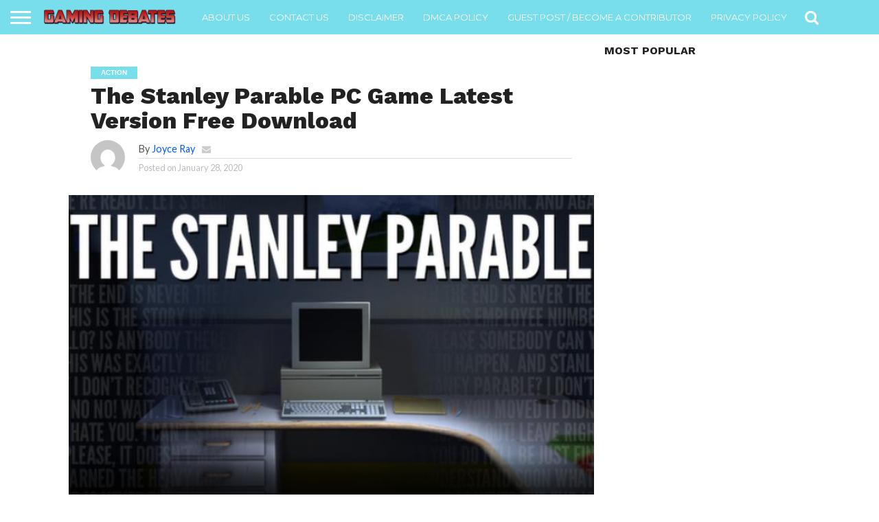

--- FILE ---
content_type: text/html; charset=UTF-8
request_url: https://gamingdebates.com/2020/01/28/the-stanley-parable-pc-game-latest-version-free-download/
body_size: 21830
content:
<!DOCTYPE html>
<html lang="en-US">
<head>	
	<meta name="title" content="Gaming Debates">

<meta name="description" content="Gaming Debates is the gaming website where you can get the latest news about the latest games and their latest reviews.">
<meta name="keywords" content="gamingdebates, Gaming News, Gaming Universe , gaming guides, gaming information, games download, free download , android games">
<meta name="robots" content="index, follow">
<meta name="msvalidate.01" content="1E0B8179696647CDFAD809E73E90F3F7" />
<meta http-equiv="Content-Type" content="text/html; charset=utf-8">
<meta name="language" content="English">
	
	<!-- Global site tag (gtag.js) - Google Analytics -->



<meta name="google-site-verification" content="43ZVi5sB8NVz3kHvfw6RBLUFFhdMC-ceR598zWth1LY" />
<meta charset="UTF-8" >
<meta name="viewport" id="viewport" content="width=device-width, initial-scale=1.0, maximum-scale=1.0, minimum-scale=1.0, user-scalable=no" />


<link rel="shortcut icon" href="https://gamingdebates.com/wp-content/uploads/2019/09/0000.png" /><link rel="alternate" type="application/rss+xml" title="RSS 2.0" href="https://gamingdebates.com/feed/" />
<link rel="alternate" type="text/xml" title="RSS .92" href="https://gamingdebates.com/feed/rss/" />
<link rel="alternate" type="application/atom+xml" title="Atom 0.3" href="https://gamingdebates.com/feed/atom/" />
<link rel="pingback" href="https://gamingdebates.com/xmlrpc.php" />

<meta property="og:image" content="https://gamingdebates.com/wp-content/uploads/2020/01/The-Stanley-Parable-Free-Download.jpg" />
<meta name="twitter:image" content="https://gamingdebates.com/wp-content/uploads/2020/01/The-Stanley-Parable-Free-Download.jpg" />

<meta property="og:type" content="article" />
<meta property="og:description" content="At the start of the game we only know that Stanley is at his office, in front of the computer screen he has been working together for years. But there is something strange, because suddenly he&#8217;s no longer receiving orders. Poor Stanley, for the very first time in his life, is forced to raise his [&hellip;]" />
<meta name="twitter:card" content="summary">
<meta name="twitter:url" content="https://gamingdebates.com/2020/01/28/the-stanley-parable-pc-game-latest-version-free-download/">
<meta name="twitter:title" content="The Stanley Parable PC Game Latest Version Free Download">
<meta name="twitter:description" content="At the start of the game we only know that Stanley is at his office, in front of the computer screen he has been working together for years. But there is something strange, because suddenly he&#8217;s no longer receiving orders. Poor Stanley, for the very first time in his life, is forced to raise his [&hellip;]">


<style id="jetpack-boost-critical-css">@media all{ul{box-sizing:border-box}.screen-reader-text{border:0;clip:rect(1px,1px,1px,1px);-webkit-clip-path:inset(50%);clip-path:inset(50%);height:1px;margin:-1px;overflow:hidden;padding:0;position:absolute;width:1px;word-wrap:normal!important}a,article,body,div,form,h1,h2,h3,h4,header,html,i,iframe,img,label,li,nav,p,section,small,span,time,ul{margin:0;padding:0;border:0;font-size:100%;vertical-align:baseline}article,header,nav,section{display:block}body{line-height:1}ul{list-style:none}a,article,body,div,form,h1,h2,h3,h4,header,html,i,iframe,img,label,li,nav,p,section,small,span,time,ul{margin:0;padding:0;border:0;font-size:100%;vertical-align:baseline}article,header,nav,section{display:block}body{line-height:1}ul{list-style:none}html{overflow-x:hidden}body{color:#222;font-size:100%;-webkit-font-smoothing:antialiased;font-weight:400;line-height:100%;margin:0 auto;padding:0}h1,h2,h3,h4{-webkit-backface-visibility:hidden;color:#222}img{max-width:100%;height:auto;-webkit-backface-visibility:hidden}iframe{max-width:100%}a{font-weight:700;text-decoration:none}#site,#site-wrap{overflow:hidden;width:100%}.relative{position:relative}.left{float:left}.mob-img{display:none}#fly-wrap{background:#444;overflow:hidden;position:fixed;top:0;bottom:0;left:0;-webkit-transform:translate3d(-370px,0,0);-moz-transform:translate3d(-370px,0,0);-ms-transform:translate3d(-370px,0,0);-o-transform:translate3d(-370px,0,0);transform:translate3d(-370px,0,0);width:370px;height:100%;z-index:10}.fly-wrap-out{float:right;margin-left:-40px;position:relative;width:100%;height:100%}.fly-wrap-in{margin-left:40px;position:relative;height:100%}.fly-side-wrap{background:#555;position:absolute;left:0;top:0;bottom:0;width:40px;height:100%}.fly-but-wrap{width:60px;height:50px}.fly-but-wrap span{background:#fff;display:block;position:absolute;left:15px;-webkit-transform:rotate(0);-moz-transform:rotate(0);-ms-transform:rotate(0);-o-transform:rotate(0);transform:rotate(0);width:30px;height:3px}.fly-but-wrap span:first-child{top:15.5px}.fly-but-wrap span:nth-child(2),.fly-but-wrap span:nth-child(3){top:23.5px}.fly-but-wrap span:nth-child(4){top:31.5px}ul.fly-bottom-soc{overflow:hidden;width:100%}ul.fly-bottom-soc li a{border-top:1px solid #444;color:#888;float:left;overflow:hidden;text-align:center;width:100%}ul.fly-bottom-soc li i{font-size:20px;padding:10px;width:20px}.fly-to-top{background:#333;-webkit-border-radius:5px;border-radius:5px;overflow:hidden;position:fixed;right:15px;bottom:0;width:50px;height:50px}.fly-to-top{-webkit-transform:translate3d(0,100px,0);-moz-transform:translate3d(0,100px,0);-ms-transform:translate3d(0,100px,0);-o-transform:translate3d(0,100px,0);transform:translate3d(0,100px,0)}.fly-to-top i{font-size:40px;line-height:100%;position:absolute;top:-3px;left:12.1px}span.to-top-text{font-family:Lato,sans-serif;font-size:8px;font-weight:400;line-height:100%;position:absolute;bottom:11px;left:10.5px;text-transform:uppercase}.fly-to-top i,span.to-top-text{color:#fff}#fly-menu-wrap{overflow:hidden;position:absolute;top:0;left:0;width:100%;height:100%}nav.fly-nav-menu{-webkit-backface-visibility:hidden;backface-visibility:hidden;margin:15px 4.54545454545%0;overflow:hidden;position:absolute!important;width:90.9090909091%;height:87%}nav.fly-nav-menu ul{float:left;position:relative;width:100%}nav.fly-nav-menu ul li{border-top:1px solid #555;float:left;position:relative;width:100%}nav.fly-nav-menu ul li:first-child{border-top:none;margin-top:-14px}nav.fly-nav-menu ul li a{color:#fff;display:inline-block;float:left;font-size:13px;font-weight:400;line-height:100%;padding:14px 0;text-transform:uppercase}.fly-fade{background:#000;opacity:0;width:100%;position:fixed;top:0;left:0}#head-main-wrap{width:100%}#head-main-top{width:100%;z-index:99999}#main-nav-wrap{float:left;position:relative;width:100%;height:50px;z-index:9999}#main-nav-cont{width:100%}.nav-logo-out{float:right;margin-left:-280px;width:100%}.nav-logo-in{margin-left:280px}.nav-left-wrap{width:280px}.nav-logo{line-height:0;padding-right:20px;width:200px}.nav-menu-out{float:left;margin-right:-123px;width:100%}.nav-menu-in{margin-right:123px}nav.main-menu-wrap{top:0;width:100%}nav.main-menu-wrap ul{float:left;width:1000%}nav.main-menu-wrap ul li{float:left;position:relative}nav.main-menu-wrap ul li a{float:left;font-size:13px;font-weight:400;line-height:100%;opacity:1;padding:18.5px 14px;position:relative;text-transform:uppercase}.nav-right-wrap{float:right;width:123px;height:50px}.nav-search-wrap{width:50px;height:50px}.search-fly-wrap{background:#fff;-webkit-border-bottom-left-radius:5px;-moz-border-bottom-left-radius:5px;-ms-border-bottom-left-radius:5px;-o-border-bottom-left-radius:5px;border-bottom-left-radius:5px;-webkit-border-bottom-right-radius:5px;-moz-border-bottom-right-radius:5px;-ms-border-bottom-right-radius:5px;-o-border-bottom-right-radius:5px;border-bottom-right-radius:5px;-webkit-box-shadow:0 2px 3px 0 rgba(0,0,0,.3);-moz-box-shadow:0 2px 3px 0 rgba(0,0,0,.3);-ms-box-shadow:0 2px 3px 0 rgba(0,0,0,.3);-o-box-shadow:0 2px 3px 0 rgba(0,0,0,.3);box-shadow:0 2px 3px 0 rgba(0,0,0,.3);display:none;overflow:hidden;padding:10px;position:absolute;top:50px;right:0;width:300px;height:32px}#searchform input{background:rgba(0,0,0,.05);border:0;color:#333;float:left;font-family:Lato,sans-serif;font-size:.9rem;font-weight:400;line-height:100%;padding:2px 5%;width:90%;height:30px}#searchform #searchsubmit{border:none;float:left}span.nav-search-but{display:inline-block;float:left;padding:17px 11px}span.nav-search-but{padding:14px 15px}span.nav-search-but i{font-size:16px;line-height:100%}span.nav-search-but i{font-size:22px}h2.mvp-logo-title{display:none}span.feat-cat{clear:both;color:#fff;display:inline-block;font-family:Montserrat,sans-serif;font-size:.65rem;font-weight:700;line-height:100%;margin-bottom:7px;padding:4px 10px;text-transform:uppercase}#body-main-wrap{padding-top:15px;width:100%}.body-main-out{float:right;margin-left:-200px;right:100px;width:100%}.body-main-in{margin-left:200px}#body-main-cont{width:100%}.side-title-wrap{width:100%}.side-title-wrap{margin-bottom:10px}h3.side-list-title{color:#222;display:inline-block;font-size:1rem;font-weight:700;line-height:100%;position:relative;text-transform:uppercase}.side-pop-wrap{width:100%}.feat-widget-cont{width:100%}#post-main-wrap{width:100%}.post-wrap-out1{float:left;margin-right:-315px;position:relative;width:100%}.post-wrap-in1{margin-right:315px}#post-right-col{float:right;margin-left:15px;width:300px}#post-left-col{background:#fff;float:left;width:100%;z-index:10}article#post-area{border-bottom:1px solid #ddd;float:left;overflow:hidden;position:relative;width:100%;height:100%}#post-header{display:table;margin:30px auto 30px;max-width:750px;padding:0 10%;width:80%}span.post-head-cat{clear:both;color:#fff;display:inline-block;float:left;font-family:helvetica,arial,sans-serif;font-size:.65rem;font-weight:700;line-height:100%;margin-bottom:7px;padding:4px 15px;text-transform:uppercase}h1.post-title{color:#222;font-size:2.6rem;font-weight:800;line-height:110%;text-transform:none;width:100%}#post-info-wrap{margin-top:10px;width:100%}.post-info-out{float:right;margin-left:-70px;position:relative;width:100%}.post-info-in{margin-left:70px}.post-info-img{margin-right:20px;overflow:hidden;width:50px;height:50px}.post-info-img img{-webkit-border-radius:50%;-moz-border-radius:50%;-ms-border-radius:50%;-o-border-radius:50%;border-radius:50%;line-height:0}.post-info-right{font-weight:400;line-height:100%;margin-top:5px;width:100%}.post-info-name{border-bottom:1px solid #ddd;color:#555;font-size:.9rem;margin-bottom:5px;padding-bottom:5px;width:100%}.post-info-name span{float:left}.post-info-name a{font-weight:400}span.author-name{margin-left:3px}span.author-email{font-size:13px;line-height:100%;margin:2px 0 0 10px}span.author-email a{color:#ccc}.post-info-date{color:#bbb;font-size:.8rem}#post-feat-img{line-height:0;overflow:hidden;width:100%;max-height:500px}#post-feat-img img{line-height:0;width:100%}.post-feat-text{background-image:-moz-linear-gradient(to bottom,rgba(0,0,0,0)0,rgba(0,0,0,.4) 50%,rgba(0,0,0,.6) 100%);background-image:-ms-linear-gradient(to bottom,rgba(0,0,0,0)0,rgba(0,0,0,.4) 50%,rgba(0,0,0,.6) 100%);background-image:-o-linear-gradient(to bottom,rgba(0,0,0,0)0,rgba(0,0,0,.4) 50%,rgba(0,0,0,.6) 100%);background-image:-webkit-linear-gradient(to bottom,rgba(0,0,0,0)0,rgba(0,0,0,.4) 50%,rgba(0,0,0,.6) 100%);background-image:-webkit-gradient(linear,center top,center bottom,from(rgba(0,0,0,0)),to(rgba(0,0,0,.6)));background-image:linear-gradient(to bottom,rgba(0,0,0,0)0,rgba(0,0,0,.4) 50%,rgba(0,0,0,.6) 100%);padding:40px 1.9550342131% 20px;position:absolute;left:0;bottom:0;width:96.0899315738%}#content-area{float:left;padding:30px 2.93255131965%;position:relative;width:94.1348973607%}.post-cont-out{float:left;margin-right:-330px;position:relative;width:100%}.post-cont-in{margin-right:330px}#content-main{width:100%}.social-sharing-top{float:left;position:relative;text-align:center;width:100%}.social-sharing-top{margin-bottom:30px}.social-sharing-bot span,.social-sharing-top span{display:inline-block;overflow:hidden;vertical-align:top}.email-but,.fb-but1,.pinterest-but1,.twitter-but1,.whatsapp-but1{height:26px}.social-sharing-bot i,.social-sharing-top i{color:#fff;font-size:14px;padding:6px 0;line-height:100%}.email-share,.facebook-share,.pinterest-share,.social-comments,.twitter-share,.whatsapp-share{border-radius:3px;display:inline-block;margin-left:.1%;text-align:center;vertical-align:top;width:15.6%;max-width:200px;height:26px}.whatsapp-share{display:none}.social-sharing-top a:first-child div{margin-left:0}span.social-text,span.social-text-com{color:#fff;font-family:Montserrat,sans-serif;font-size:10px;font-weight:400;line-height:100%;padding:8px 0 8px 10px;text-transform:uppercase}.facebook-share{background:#3e64ad}.twitter-share{background:#6aadd1}.pinterest-share{background:#de010d}.email-share{background:#aaa}.whatsapp-share{background:#6cd94e}.social-comments{border:1px solid #bbb;background:#fff;overflow:hidden;height:24px}.social-comments i{color:#bbb;font-size:14px;padding:4px 0 6px;line-height:100%;position:relative;vertical-align:top}span.social-text-com{color:#999;display:inline-block;padding:0}.social-comments span.social-text-com{color:#999;display:inline-block;font-weight:700;position:relative;padding:7px 0 7px 5px;vertical-align:top;z-index:1}#content-main p{color:#222;display:block;font-size:1rem;font-weight:400;line-height:155%;margin-bottom:20px}.screen-reader-text{clip:rect(1px,1px,1px,1px);position:absolute!important;height:1px;width:1px;overflow:hidden}.posts-nav-link{display:none}#content-main h2,#content-main h3,#content-main h4{font-weight:700;line-height:120%;margin:10px 0;overflow:hidden;text-transform:uppercase;width:100%}#content-main h2{font-size:1.4rem}#content-main h3{font-size:1.2rem}#content-main h4{font-size:1rem}nav.post-navigation h2{display:none}#post-wide-wrap{background:#333;margin:-15px 0 15px}#post-wide-wrap,.post-wide-img1{width:100%}.post-wide-img1{line-height:0;overflow:hidden;max-height:650px}.post-wide-img1 img{width:100%}.post-wide-text1{background-image:-moz-linear-gradient(to bottom,rgba(0,0,0,0)0,rgba(0,0,0,.4) 50%,rgba(0,0,0,.7) 100%);background-image:-ms-linear-gradient(to bottom,rgba(0,0,0,0)0,rgba(0,0,0,.4) 50%,rgba(0,0,0,.7) 100%);background-image:-o-linear-gradient(to bottom,rgba(0,0,0,0)0,rgba(0,0,0,.4) 50%,rgba(0,0,0,.7) 100%);background-image:-webkit-linear-gradient(to bottom,rgba(0,0,0,0)0,rgba(0,0,0,.4) 50%,rgba(0,0,0,.7) 100%);background-image:-webkit-gradient(linear,center top,center bottom,from(rgba(0,0,0,0)),to(rgba(0,0,0,.7)));background-image:linear-gradient(to bottom,rgba(0,0,0,0)0,rgba(0,0,0,.4) 50%,rgba(0,0,0,.7) 100%);padding:60px 25% 30px;position:absolute;bottom:0;left:0;width:50%}h1.post-title-wide{color:#fff;font-size:3.1rem;font-weight:800;line-height:110%;-webkit-text-shadow:1px 1px 1px rgba(0,0,0,.3);-moz-text-shadow:1px 1px 1px rgba(0,0,0,.3);-ms-text-shadow:1px 1px 1px rgba(0,0,0,.3);-o-text-shadow:1px 1px 1px rgba(0,0,0,.3);text-shadow:1px 1px 1px rgba(0,0,0,.3);width:100%}#content-main #post-header{margin:0 0 30px;padding:0;width:100%;max-width:none}#content-main h4.post-header{margin-bottom:20px!important}.mvp-related-img img{opacity:.9;width:100%}.mvp-meta-wide-title,.mvp-org-logo,.mvp-org-wrap{display:none}h4.post-header{border-top:4px solid #eee;float:left;margin-bottom:30px;position:relative;text-align:center;width:100%}#content-main h4.post-header{overflow:visible}span.post-header{color:#222;float:left;font-size:.9rem;font-weight:700;line-height:100%;margin-top:-4px;padding-top:5px;position:relative;text-transform:uppercase}#comments{display:none;float:left;font-size:.8rem;line-height:120%;margin-top:30px;overflow:hidden;width:100%}#cancel-comment-reply-link{clear:both;color:#fff;font:700 10px/100%"Lato",sans-serif;padding:5px 10px;text-transform:uppercase}#cancel-comment-reply-link{background:#999;float:left;margin:0 0 10px 20px}#respond{clear:both;position:relative}#respond form{float:left;padding-bottom:20px;width:100%}#respond p{font:12px/normal helvetica,arial,sans-serif;margin:0}#respond .comment-notes{margin-bottom:1rem}#respond .required{color:#ff4b33;font-weight:700}#respond label{color:#888;font-size:12px}#respond input{background:#f6f6f6;border:1px solid #ddd;-webkit-box-shadow:2px 2px 5px 0 #eee inset;-moz-box-shadow:2px 2px 5px 0 #eee inset;-ms-box-shadow:2px 2px 5px 0 #eee inset;-o-box-shadow:2px 2px 5px 0 #eee inset;box-shadow:2px 2px 5px 0 #eee inset;display:block;margin:0 0 9px;padding:5px;width:auto}#respond textarea{background:#f6f6f6;border:1px solid #ddd;-webkit-box-shadow:2px 2px 5px 0 #eee inset;-moz-box-shadow:2px 2px 5px 0 #eee inset;-ms-box-shadow:2px 2px 5px 0 #eee inset;-o-box-shadow:2px 2px 5px 0 #eee inset;box-shadow:2px 2px 5px 0 #eee inset;width:99%}#respond #submit{background:#555;border:0;box-shadow:none;color:#fff;font:700 12px/100%"Open Sans",sans-serif;margin-top:10px;padding:5px 10px;width:120px}h3#reply-title{color:#fff;font:700 14px/100%"Oswald",sans-serif;margin-bottom:10px;padding:5px 10px;text-shadow:1px 1px 0#000;text-transform:uppercase}h3#reply-title{display:none}.nav-links{float:left;margin-top:20px;position:relative;width:100%}@media screen and (min-width:1601px){#body-main-wrap{display:table;float:none;margin:0 auto;position:relative;top:auto;bottom:auto;left:auto;right:auto;width:1600px}}@media screen and (max-width:1500px) and (min-width:1400px){span.social-text{display:none}#content-area,.post-feat-text{padding:30px 3.45622119816%;width:93.0875576037%}.post-feat-text{padding-top:40px;padding-bottom:20px}.social-comments i{width:100%}span.social-text-com{margin-right:0;width:100%}}@media screen and (max-width:1399px) and (min-width:1250px){span.social-text{display:none}#post-header{display:block;float:left;margin:30px 4.1782729805%;padding:0;width:91.643454039%}h1.post-title{font-size:2.1rem}#content-area,.post-feat-text{padding:30px 4.1782729805%;width:91.643454039%}.post-feat-text{padding-top:40px;padding-bottom:20px}.social-comments i{width:100%}span.social-text-com{margin-right:0;width:100%}.post-wide-text1{padding:60px 20% 30px;width:60%}}@media screen and (max-width:1249px) and (min-width:1100px){span.social-text,span.social-text-com{display:none}.body-main-out{margin-left:-30px;right:15px}.body-main-in{margin-left:30px}#post-header{display:block;float:left;margin:30px 4.1782729805%;padding:0;width:91.643454039%;max-width:none}h1.post-title{font-size:2.1rem}#content-area,.post-feat-text{padding:30px 4.06504065041%;width:91.8699186992%}.post-feat-text{padding-top:40px;padding-bottom:20px}.social-comments i{width:100%}span.social-text-com{margin-right:0;width:100%}.post-wide-text1{padding:60px 20% 30px;width:60%}}@media screen and (max-width:1099px) and (min-width:1004px){.body-main-out{margin-left:-30px;right:15px}.body-main-in{margin-left:30px}#post-header{display:block;float:left;margin:30px 4.67289719626%;padding:0;width:90.6542056075%}h1.post-title{font-size:2rem}#content-area,.post-feat-text{padding:30px 4.67289719626%;width:90.6542056075%}.post-feat-text{padding-top:40px;padding-bottom:20px}.post-cont-in,.post-cont-out{margin-right:0}.social-comments i{width:100%}span.social-text-com{margin-right:0;width:100%}.post-wide-text1{padding:60px 20% 30px;width:60%}h1.post-title-wide{font-size:2.7rem}}@media screen and (max-width:1003px) and (min-width:900px){.fly-to-top,nav.main-menu-wrap,span.social-text{display:none}.body-main-out{margin-left:-20px;right:10px}.body-main-in{margin-left:20px}#content-area,.post-feat-text{padding:30px 3.47624565469%;width:93.0475086906%}.post-feat-text{padding-top:40px;padding-bottom:20px}.post-wrap-in1,.post-wrap-out1{margin-right:0}.social-comments i{width:100%}span.social-text-com{margin-right:0;width:100%}#post-right-col{margin:15px 0 0;width:100%}.post-wide-text1{padding:40px 15% 30px;width:70%}h1.post-title-wide{font-size:2.5rem}.nav-logo-out{margin-left:-280px!important}.nav-logo-in{margin-left:280px!important}.nav-left-wrap{width:280px!important}}@media screen and (max-width:899px) and (min-width:768px){.fly-to-top,nav.main-menu-wrap,span.social-text{display:none}.body-main-out{margin-left:-20px;right:10px}.body-main-in{margin-left:20px}.post-wrap-in1,.post-wrap-out1{margin-right:0}#post-header{display:block;float:left;margin:30px 4.10396716826%;padding:0;width:91.7920656635%}#content-area,.post-feat-text{padding:30px 4.10396716826%;width:91.7920656635%}.post-feat-text{padding-top:40px;padding-bottom:20px}.social-comments i{width:100%}span.social-text-com{margin-right:0;width:100%}#post-right-col{margin:20px 0 0;width:100%}h4.post-header{margin-bottom:20px}.post-wide-text1{padding:40px 15% 30px;width:70%}h1.post-title-wide{font-size:2.4rem}.nav-logo-out{margin-left:-280px!important}.nav-logo-in{margin-left:280px!important}.nav-left-wrap{width:280px!important}}@media screen and (max-width:767px) and (min-width:660px){.fly-to-top,.side-title-wrap,nav.main-menu-wrap{display:none}.body-main-in,.body-main-out{margin-left:0;right:auto}#post-right-col{margin:0 2.33281493002%;width:95.33437014%}#post-right-col{margin-top:15px}#post-right-col .side-title-wrap{display:block!important}.post-wrap-in1,.post-wrap-out1{margin-right:0}#post-header{display:block;float:left;margin:30px 4.66562986003%;padding:0;width:90.6687402799%}h1.post-title{font-size:1.9rem}.post-cont-in,.post-cont-out{margin-right:0}#content-area,.post-feat-text{padding:30px 4.66562986003%;width:90.6687402799%}.post-feat-text{padding-top:40px;padding-bottom:20px}.social-comments i{width:100%}span.social-text-com{margin-right:0;width:100%}h4.post-header{margin-bottom:20px}.post-wide-text1{padding:40px 15% 30px;width:70%}h1.post-title-wide{font-size:2.1rem}.nav-logo-out{margin-left:-280px!important}.nav-logo-in{margin-left:280px!important}.nav-left-wrap{width:280px!important}.whatsapp-share{display:inline-block}.email-share,.facebook-share,.pinterest-share,.social-comments,.twitter-share,.whatsapp-share{width:13%}}@media screen and (max-width:659px) and (min-width:600px){.fly-to-top,.side-title-wrap,nav.main-menu-wrap,span.social-text{display:none}.body-main-in,.body-main-out{margin-left:0;right:auto}#post-right-col{margin:0 2.33281493002%;width:95.33437014%}#post-right-col{margin-top:15px}#post-right-col .side-title-wrap{display:block!important}.post-wrap-in1,.post-wrap-out1{margin-right:0}#post-header{display:block;float:left;margin:30px 5.14579759863%;padding:0;width:89.7084048027%}h1.post-title{font-size:1.9rem}.post-cont-in,.post-cont-out{margin-right:0}#content-area,.post-feat-text{padding:30px 5.14579759863%;width:89.7084048027%}.post-feat-text{padding-top:40px;padding-bottom:20px}.social-comments i{width:100%}span.social-text-com{margin-right:0;width:100%}h4.post-header{margin-bottom:20px}.post-wide-text1{padding:40px 15% 30px;width:70%}h1.post-title-wide{font-size:1.9rem}.nav-logo-out{margin-left:-280px!important}.nav-logo-in{margin-left:280px!important}.nav-left-wrap{width:280px!important}.whatsapp-share{display:inline-block}.email-share,.facebook-share,.pinterest-share,.social-comments,.twitter-share,.whatsapp-share{width:13%}}@media screen and (max-width:599px) and (min-width:480px){.fly-fade,.fly-to-top,.side-title-wrap,nav.main-menu-wrap,span.social-text{display:none}.search-fly-wrap{padding:10px}#fly-wrap{-webkit-transform:translate3d(0,0,0);-moz-transform:translate3d(0,0,0);-ms-transform:translate3d(0,0,0);-o-transform:translate3d(0,0,0);transform:translate3d(0,0,0);top:50px;width:0;z-index:auto}#body-main-wrap{background:#eee;padding-top:10px;z-index:100}.body-main-in,.body-main-out{margin-left:0;right:auto}#post-right-col{margin:0 2.15982721382%;width:95.6803455724%}#post-right-col{margin-top:10px}#post-right-col .side-title-wrap{display:block!important}h3.side-list-title{font-size:1rem}.post-wrap-in1,.post-wrap-out1{margin-right:0}#post-header{display:block;float:left;margin:30px 4.31965442765% 20px;padding:0;width:91.3606911447%}h1.post-title{font-size:1.9rem}.post-cont-in,.post-cont-out{margin-right:0}#content-area{padding:30px 4.31965442765% 20px;width:91.3606911447%}.post-feat-text{padding-bottom:0}.social-comments i{width:100%}span.social-text-com{margin-right:0;width:100%}h4.post-header{margin-bottom:20px}#post-wide-wrap{margin:-10px 0 10px}.post-wide-text1{padding:40px 15% 30px;width:70%}h1.post-title-wide{font-size:1.6rem}#main-nav-wrap{-webkit-box-shadow:0 2px 3px 0 rgba(0,0,0,.3);-moz-box-shadow:0 2px 3px 0 rgba(0,0,0,.3);-ms-box-shadow:0 2px 3px 0 rgba(0,0,0,.3);-o-box-shadow:0 2px 3px 0 rgba(0,0,0,.3);box-shadow:0 2px 3px 0 rgba(0,0,0,.3)}.nav-logo-out{margin-left:-280px!important}.nav-logo-in{margin-left:280px!important}.nav-left-wrap{width:280px!important}.whatsapp-share{display:inline-block}.email-share,.facebook-share,.pinterest-share,.social-comments,.twitter-share,.whatsapp-share{width:13%}}@media screen and (max-width:479px){.fly-fade,.fly-to-top,.reg-img,.side-title-wrap,nav.main-menu-wrap,span.social-text{display:none}.mob-img{display:block}.nav-right-wrap{width:50px}.search-fly-wrap{padding:10px}#fly-wrap{-webkit-transform:translate3d(0,0,0);-moz-transform:translate3d(0,0,0);-ms-transform:translate3d(0,0,0);-o-transform:translate3d(0,0,0);transform:translate3d(0,0,0);top:50px;width:0;z-index:auto}#body-main-wrap{background:#fff;padding-top:0;z-index:100}#post-main-wrap{z-index:100}.body-main-in,.body-main-out{margin-left:0;right:auto}#post-right-col{float:left;width:100%}#post-right-col{margin-left:0;margin-top:10px}#post-right-col .side-title-wrap{display:block!important}#post-right-col .side-title-wrap{margin:5px 0 0}#post-right-col h3.side-list-title{margin-left:15px}.post-cont-in,.post-cont-out,.post-wrap-in1,.post-wrap-out1{margin-right:0}h3.side-list-title{font-size:1rem}.post-wrap-in1,.post-wrap-out1{margin-right:0}#post-header{display:block;float:left;margin:30px 4.37317784257% 15px;padding:0;width:91.2536443149%}h1.post-title{font-size:1.7rem}.post-feat-text{padding-bottom:0}#content-area{padding:15px 4.37317784257%;width:91.2536443149%}.social-sharing-top{margin-bottom:20px}.email-share,.facebook-share,.pinterest-share,.social-comments,.twitter-share{width:14.5%}.social-comments i{width:100%}span.social-text-com{margin-right:0;width:100%}#post-right-col{border-bottom:1px solid #ddd}h4.post-header{margin-bottom:20px}#post-wide-wrap{margin:0}.post-wide-text1{padding:40px 8.333333333% 30px;width:83.34%}h1.post-title-wide{font-size:1.4rem}#main-nav-wrap{-webkit-box-shadow:0 2px 3px 0 rgba(0,0,0,.3);-moz-box-shadow:0 2px 3px 0 rgba(0,0,0,.3);-ms-box-shadow:0 2px 3px 0 rgba(0,0,0,.3);-o-box-shadow:0 2px 3px 0 rgba(0,0,0,.3);box-shadow:0 2px 3px 0 rgba(0,0,0,.3)}.nav-logo-out{margin-left:-280px!important}.nav-logo-in{margin-left:280px!important}.nav-left-wrap{width:280px!important}#content-main h4.post-header{margin-bottom:15px!important}.whatsapp-share{display:inline-block}.email-share,.facebook-share,.pinterest-share,.social-comments,.twitter-share,.whatsapp-share{width:11%}}}@media all{@font-face{font-family:FontAwesome;font-weight:400;font-style:normal}.fa{display:inline-block;font:normal normal normal 14px/1 FontAwesome;font-size:inherit;text-rendering:auto;-webkit-font-smoothing:antialiased;-moz-osx-font-smoothing:grayscale}.fa-search:before{content:""}.fa-twitter:before{content:""}.fa-facebook:before{content:""}.fa-rss:before{content:""}.fa-envelope:before{content:""}.fa-angle-up:before{content:""}.fa-pinterest-p:before{content:""}.fa-whatsapp:before{content:""}.fa-commenting:before{content:""}}</style><meta name='robots' content='index, follow, max-image-preview:large, max-snippet:-1, max-video-preview:-1' />
	<style>img:is([sizes="auto" i], [sizes^="auto," i]) { contain-intrinsic-size: 3000px 1500px }</style>
	
	<!-- This site is optimized with the Yoast SEO plugin v24.9 - https://yoast.com/wordpress/plugins/seo/ -->
	<title>The Stanley Parable PC Game Latest Version Free Download - Gaming Debates</title>
	<link rel="canonical" href="https://gamingdebates.com/2020/01/28/the-stanley-parable-pc-game-latest-version-free-download/" />
	<meta property="og:locale" content="en_US" />
	<meta property="og:type" content="article" />
	<meta property="og:title" content="The Stanley Parable PC Game Latest Version Free Download - Gaming Debates" />
	<meta property="og:description" content="At the start of the game we only know that Stanley is at his office, in front of the computer screen he has been working together for years. But there is something strange, because suddenly he&#8217;s no longer receiving orders. Poor Stanley, for the very first time in his life, is forced to raise his [&hellip;]" />
	<meta property="og:url" content="https://gamingdebates.com/2020/01/28/the-stanley-parable-pc-game-latest-version-free-download/" />
	<meta property="og:site_name" content="Gaming Debates" />
	<meta property="article:published_time" content="2020-01-27T19:06:25+00:00" />
	<meta property="og:image" content="https://gamingdebates.com/wp-content/uploads/2020/01/The-Stanley-Parable-Free-Download.jpg" />
	<meta property="og:image:width" content="670" />
	<meta property="og:image:height" content="384" />
	<meta property="og:image:type" content="image/jpeg" />
	<meta name="author" content="Joyce Ray" />
	<meta name="twitter:card" content="summary_large_image" />
	<meta name="twitter:label1" content="Written by" />
	<meta name="twitter:data1" content="Joyce Ray" />
	<meta name="twitter:label2" content="Est. reading time" />
	<meta name="twitter:data2" content="2 minutes" />
	<script data-jetpack-boost="ignore" type="application/ld+json" class="yoast-schema-graph">{"@context":"https://schema.org","@graph":[{"@type":"WebPage","@id":"https://gamingdebates.com/2020/01/28/the-stanley-parable-pc-game-latest-version-free-download/","url":"https://gamingdebates.com/2020/01/28/the-stanley-parable-pc-game-latest-version-free-download/","name":"The Stanley Parable PC Game Latest Version Free Download - Gaming Debates","isPartOf":{"@id":"https://gamingdebates.com/#website"},"primaryImageOfPage":{"@id":"https://gamingdebates.com/2020/01/28/the-stanley-parable-pc-game-latest-version-free-download/#primaryimage"},"image":{"@id":"https://gamingdebates.com/2020/01/28/the-stanley-parable-pc-game-latest-version-free-download/#primaryimage"},"thumbnailUrl":"https://gamingdebates.com/wp-content/uploads/2020/01/The-Stanley-Parable-Free-Download.jpg","datePublished":"2020-01-27T19:06:25+00:00","author":{"@id":"https://gamingdebates.com/#/schema/person/8bd7fba8656b4e80aeec101ae38b2782"},"breadcrumb":{"@id":"https://gamingdebates.com/2020/01/28/the-stanley-parable-pc-game-latest-version-free-download/#breadcrumb"},"inLanguage":"en-US","potentialAction":[{"@type":"ReadAction","target":["https://gamingdebates.com/2020/01/28/the-stanley-parable-pc-game-latest-version-free-download/"]}]},{"@type":"ImageObject","inLanguage":"en-US","@id":"https://gamingdebates.com/2020/01/28/the-stanley-parable-pc-game-latest-version-free-download/#primaryimage","url":"https://gamingdebates.com/wp-content/uploads/2020/01/The-Stanley-Parable-Free-Download.jpg","contentUrl":"https://gamingdebates.com/wp-content/uploads/2020/01/The-Stanley-Parable-Free-Download.jpg","width":670,"height":384},{"@type":"BreadcrumbList","@id":"https://gamingdebates.com/2020/01/28/the-stanley-parable-pc-game-latest-version-free-download/#breadcrumb","itemListElement":[{"@type":"ListItem","position":1,"name":"Home","item":"https://gamingdebates.com/"},{"@type":"ListItem","position":2,"name":"The Stanley Parable PC Game Latest Version Free Download"}]},{"@type":"WebSite","@id":"https://gamingdebates.com/#website","url":"https://gamingdebates.com/","name":"Gaming Debates","description":"Unbiased Gaming Reviews","potentialAction":[{"@type":"SearchAction","target":{"@type":"EntryPoint","urlTemplate":"https://gamingdebates.com/?s={search_term_string}"},"query-input":{"@type":"PropertyValueSpecification","valueRequired":true,"valueName":"search_term_string"}}],"inLanguage":"en-US"},{"@type":"Person","@id":"https://gamingdebates.com/#/schema/person/8bd7fba8656b4e80aeec101ae38b2782","name":"Joyce Ray","image":{"@type":"ImageObject","inLanguage":"en-US","@id":"https://gamingdebates.com/#/schema/person/image/","url":"https://secure.gravatar.com/avatar/da119a443e61dd0741fe3bba70eb02b0bfd734d00a0135a41e510620a30bc83b?s=96&d=mm&r=g","contentUrl":"https://secure.gravatar.com/avatar/da119a443e61dd0741fe3bba70eb02b0bfd734d00a0135a41e510620a30bc83b?s=96&d=mm&r=g","caption":"Joyce Ray"},"description":"I work as the Writer at the Gaming Debates. I love to write about the latest stuff from all around the world to our readers before anywhere else.","url":"https://gamingdebates.com/author/joyce/"}]}</script>
	<!-- / Yoast SEO plugin. -->


<link rel='dns-prefetch' href='//netdna.bootstrapcdn.com' />

<link rel="alternate" type="application/rss+xml" title="Gaming Debates &raquo; Feed" href="https://gamingdebates.com/feed/" />
<link rel="alternate" type="application/rss+xml" title="Gaming Debates &raquo; Comments Feed" href="https://gamingdebates.com/comments/feed/" />
<link rel="alternate" type="application/rss+xml" title="Gaming Debates &raquo; The Stanley Parable PC Game Latest Version Free Download Comments Feed" href="https://gamingdebates.com/2020/01/28/the-stanley-parable-pc-game-latest-version-free-download/feed/" />
		<!-- This site uses the Google Analytics by ExactMetrics plugin v8.4.1 - Using Analytics tracking - https://www.exactmetrics.com/ -->
		<!-- Note: ExactMetrics is not currently configured on this site. The site owner needs to authenticate with Google Analytics in the ExactMetrics settings panel. -->
					<!-- No tracking code set -->
				<!-- / Google Analytics by ExactMetrics -->
		<noscript><link rel='stylesheet' id='all-css-2ba3ad4397c88dd57a45ba52604978b4' href='https://gamingdebates.com/wp-content/boost-cache/static/0c3312df49.min.css' type='text/css' media='all' /></noscript><link rel='stylesheet' id='all-css-2ba3ad4397c88dd57a45ba52604978b4' href='https://gamingdebates.com/wp-content/boost-cache/static/0c3312df49.min.css' type='text/css' media="not all" data-media="all" onload="this.media=this.dataset.media; delete this.dataset.media; this.removeAttribute( 'onload' );" />
<style id='wp-emoji-styles-inline-css'>

	img.wp-smiley, img.emoji {
		display: inline !important;
		border: none !important;
		box-shadow: none !important;
		height: 1em !important;
		width: 1em !important;
		margin: 0 0.07em !important;
		vertical-align: -0.1em !important;
		background: none !important;
		padding: 0 !important;
	}
</style>
<style id='classic-theme-styles-inline-css'>
/*! This file is auto-generated */
.wp-block-button__link{color:#fff;background-color:#32373c;border-radius:9999px;box-shadow:none;text-decoration:none;padding:calc(.667em + 2px) calc(1.333em + 2px);font-size:1.125em}.wp-block-file__button{background:#32373c;color:#fff;text-decoration:none}
</style>
<style id='global-styles-inline-css'>
:root{--wp--preset--aspect-ratio--square: 1;--wp--preset--aspect-ratio--4-3: 4/3;--wp--preset--aspect-ratio--3-4: 3/4;--wp--preset--aspect-ratio--3-2: 3/2;--wp--preset--aspect-ratio--2-3: 2/3;--wp--preset--aspect-ratio--16-9: 16/9;--wp--preset--aspect-ratio--9-16: 9/16;--wp--preset--color--black: #000000;--wp--preset--color--cyan-bluish-gray: #abb8c3;--wp--preset--color--white: #ffffff;--wp--preset--color--pale-pink: #f78da7;--wp--preset--color--vivid-red: #cf2e2e;--wp--preset--color--luminous-vivid-orange: #ff6900;--wp--preset--color--luminous-vivid-amber: #fcb900;--wp--preset--color--light-green-cyan: #7bdcb5;--wp--preset--color--vivid-green-cyan: #00d084;--wp--preset--color--pale-cyan-blue: #8ed1fc;--wp--preset--color--vivid-cyan-blue: #0693e3;--wp--preset--color--vivid-purple: #9b51e0;--wp--preset--gradient--vivid-cyan-blue-to-vivid-purple: linear-gradient(135deg,rgba(6,147,227,1) 0%,rgb(155,81,224) 100%);--wp--preset--gradient--light-green-cyan-to-vivid-green-cyan: linear-gradient(135deg,rgb(122,220,180) 0%,rgb(0,208,130) 100%);--wp--preset--gradient--luminous-vivid-amber-to-luminous-vivid-orange: linear-gradient(135deg,rgba(252,185,0,1) 0%,rgba(255,105,0,1) 100%);--wp--preset--gradient--luminous-vivid-orange-to-vivid-red: linear-gradient(135deg,rgba(255,105,0,1) 0%,rgb(207,46,46) 100%);--wp--preset--gradient--very-light-gray-to-cyan-bluish-gray: linear-gradient(135deg,rgb(238,238,238) 0%,rgb(169,184,195) 100%);--wp--preset--gradient--cool-to-warm-spectrum: linear-gradient(135deg,rgb(74,234,220) 0%,rgb(151,120,209) 20%,rgb(207,42,186) 40%,rgb(238,44,130) 60%,rgb(251,105,98) 80%,rgb(254,248,76) 100%);--wp--preset--gradient--blush-light-purple: linear-gradient(135deg,rgb(255,206,236) 0%,rgb(152,150,240) 100%);--wp--preset--gradient--blush-bordeaux: linear-gradient(135deg,rgb(254,205,165) 0%,rgb(254,45,45) 50%,rgb(107,0,62) 100%);--wp--preset--gradient--luminous-dusk: linear-gradient(135deg,rgb(255,203,112) 0%,rgb(199,81,192) 50%,rgb(65,88,208) 100%);--wp--preset--gradient--pale-ocean: linear-gradient(135deg,rgb(255,245,203) 0%,rgb(182,227,212) 50%,rgb(51,167,181) 100%);--wp--preset--gradient--electric-grass: linear-gradient(135deg,rgb(202,248,128) 0%,rgb(113,206,126) 100%);--wp--preset--gradient--midnight: linear-gradient(135deg,rgb(2,3,129) 0%,rgb(40,116,252) 100%);--wp--preset--font-size--small: 13px;--wp--preset--font-size--medium: 20px;--wp--preset--font-size--large: 36px;--wp--preset--font-size--x-large: 42px;--wp--preset--spacing--20: 0.44rem;--wp--preset--spacing--30: 0.67rem;--wp--preset--spacing--40: 1rem;--wp--preset--spacing--50: 1.5rem;--wp--preset--spacing--60: 2.25rem;--wp--preset--spacing--70: 3.38rem;--wp--preset--spacing--80: 5.06rem;--wp--preset--shadow--natural: 6px 6px 9px rgba(0, 0, 0, 0.2);--wp--preset--shadow--deep: 12px 12px 50px rgba(0, 0, 0, 0.4);--wp--preset--shadow--sharp: 6px 6px 0px rgba(0, 0, 0, 0.2);--wp--preset--shadow--outlined: 6px 6px 0px -3px rgba(255, 255, 255, 1), 6px 6px rgba(0, 0, 0, 1);--wp--preset--shadow--crisp: 6px 6px 0px rgba(0, 0, 0, 1);}:where(.is-layout-flex){gap: 0.5em;}:where(.is-layout-grid){gap: 0.5em;}body .is-layout-flex{display: flex;}.is-layout-flex{flex-wrap: wrap;align-items: center;}.is-layout-flex > :is(*, div){margin: 0;}body .is-layout-grid{display: grid;}.is-layout-grid > :is(*, div){margin: 0;}:where(.wp-block-columns.is-layout-flex){gap: 2em;}:where(.wp-block-columns.is-layout-grid){gap: 2em;}:where(.wp-block-post-template.is-layout-flex){gap: 1.25em;}:where(.wp-block-post-template.is-layout-grid){gap: 1.25em;}.has-black-color{color: var(--wp--preset--color--black) !important;}.has-cyan-bluish-gray-color{color: var(--wp--preset--color--cyan-bluish-gray) !important;}.has-white-color{color: var(--wp--preset--color--white) !important;}.has-pale-pink-color{color: var(--wp--preset--color--pale-pink) !important;}.has-vivid-red-color{color: var(--wp--preset--color--vivid-red) !important;}.has-luminous-vivid-orange-color{color: var(--wp--preset--color--luminous-vivid-orange) !important;}.has-luminous-vivid-amber-color{color: var(--wp--preset--color--luminous-vivid-amber) !important;}.has-light-green-cyan-color{color: var(--wp--preset--color--light-green-cyan) !important;}.has-vivid-green-cyan-color{color: var(--wp--preset--color--vivid-green-cyan) !important;}.has-pale-cyan-blue-color{color: var(--wp--preset--color--pale-cyan-blue) !important;}.has-vivid-cyan-blue-color{color: var(--wp--preset--color--vivid-cyan-blue) !important;}.has-vivid-purple-color{color: var(--wp--preset--color--vivid-purple) !important;}.has-black-background-color{background-color: var(--wp--preset--color--black) !important;}.has-cyan-bluish-gray-background-color{background-color: var(--wp--preset--color--cyan-bluish-gray) !important;}.has-white-background-color{background-color: var(--wp--preset--color--white) !important;}.has-pale-pink-background-color{background-color: var(--wp--preset--color--pale-pink) !important;}.has-vivid-red-background-color{background-color: var(--wp--preset--color--vivid-red) !important;}.has-luminous-vivid-orange-background-color{background-color: var(--wp--preset--color--luminous-vivid-orange) !important;}.has-luminous-vivid-amber-background-color{background-color: var(--wp--preset--color--luminous-vivid-amber) !important;}.has-light-green-cyan-background-color{background-color: var(--wp--preset--color--light-green-cyan) !important;}.has-vivid-green-cyan-background-color{background-color: var(--wp--preset--color--vivid-green-cyan) !important;}.has-pale-cyan-blue-background-color{background-color: var(--wp--preset--color--pale-cyan-blue) !important;}.has-vivid-cyan-blue-background-color{background-color: var(--wp--preset--color--vivid-cyan-blue) !important;}.has-vivid-purple-background-color{background-color: var(--wp--preset--color--vivid-purple) !important;}.has-black-border-color{border-color: var(--wp--preset--color--black) !important;}.has-cyan-bluish-gray-border-color{border-color: var(--wp--preset--color--cyan-bluish-gray) !important;}.has-white-border-color{border-color: var(--wp--preset--color--white) !important;}.has-pale-pink-border-color{border-color: var(--wp--preset--color--pale-pink) !important;}.has-vivid-red-border-color{border-color: var(--wp--preset--color--vivid-red) !important;}.has-luminous-vivid-orange-border-color{border-color: var(--wp--preset--color--luminous-vivid-orange) !important;}.has-luminous-vivid-amber-border-color{border-color: var(--wp--preset--color--luminous-vivid-amber) !important;}.has-light-green-cyan-border-color{border-color: var(--wp--preset--color--light-green-cyan) !important;}.has-vivid-green-cyan-border-color{border-color: var(--wp--preset--color--vivid-green-cyan) !important;}.has-pale-cyan-blue-border-color{border-color: var(--wp--preset--color--pale-cyan-blue) !important;}.has-vivid-cyan-blue-border-color{border-color: var(--wp--preset--color--vivid-cyan-blue) !important;}.has-vivid-purple-border-color{border-color: var(--wp--preset--color--vivid-purple) !important;}.has-vivid-cyan-blue-to-vivid-purple-gradient-background{background: var(--wp--preset--gradient--vivid-cyan-blue-to-vivid-purple) !important;}.has-light-green-cyan-to-vivid-green-cyan-gradient-background{background: var(--wp--preset--gradient--light-green-cyan-to-vivid-green-cyan) !important;}.has-luminous-vivid-amber-to-luminous-vivid-orange-gradient-background{background: var(--wp--preset--gradient--luminous-vivid-amber-to-luminous-vivid-orange) !important;}.has-luminous-vivid-orange-to-vivid-red-gradient-background{background: var(--wp--preset--gradient--luminous-vivid-orange-to-vivid-red) !important;}.has-very-light-gray-to-cyan-bluish-gray-gradient-background{background: var(--wp--preset--gradient--very-light-gray-to-cyan-bluish-gray) !important;}.has-cool-to-warm-spectrum-gradient-background{background: var(--wp--preset--gradient--cool-to-warm-spectrum) !important;}.has-blush-light-purple-gradient-background{background: var(--wp--preset--gradient--blush-light-purple) !important;}.has-blush-bordeaux-gradient-background{background: var(--wp--preset--gradient--blush-bordeaux) !important;}.has-luminous-dusk-gradient-background{background: var(--wp--preset--gradient--luminous-dusk) !important;}.has-pale-ocean-gradient-background{background: var(--wp--preset--gradient--pale-ocean) !important;}.has-electric-grass-gradient-background{background: var(--wp--preset--gradient--electric-grass) !important;}.has-midnight-gradient-background{background: var(--wp--preset--gradient--midnight) !important;}.has-small-font-size{font-size: var(--wp--preset--font-size--small) !important;}.has-medium-font-size{font-size: var(--wp--preset--font-size--medium) !important;}.has-large-font-size{font-size: var(--wp--preset--font-size--large) !important;}.has-x-large-font-size{font-size: var(--wp--preset--font-size--x-large) !important;}
:where(.wp-block-post-template.is-layout-flex){gap: 1.25em;}:where(.wp-block-post-template.is-layout-grid){gap: 1.25em;}
:where(.wp-block-columns.is-layout-flex){gap: 2em;}:where(.wp-block-columns.is-layout-grid){gap: 2em;}
:root :where(.wp-block-pullquote){font-size: 1.5em;line-height: 1.6;}
</style>
<noscript><link rel='stylesheet' id='mvp-fontawesome-css' href='//netdna.bootstrapcdn.com/font-awesome/4.7.0/css/font-awesome.css?ver=6.8.3' media='all' />
</noscript><link rel='stylesheet' id='mvp-fontawesome-css' href='//netdna.bootstrapcdn.com/font-awesome/4.7.0/css/font-awesome.css?ver=6.8.3' media="not all" data-media="all" onload="this.media=this.dataset.media; delete this.dataset.media; this.removeAttribute( 'onload' );" />
<!--[if lt IE 10]>
<noscript><link rel='stylesheet' id='mvp-iecss-css' href='https://gamingdebates.com/wp-content/themes/mcm/css/iecss.css?ver=6.8.3' media='all' />
</noscript><link rel='stylesheet' id='mvp-iecss-css' href='https://gamingdebates.com/wp-content/themes/mcm/css/iecss.css?ver=6.8.3' media="not all" data-media="all" onload="this.media=this.dataset.media; delete this.dataset.media; this.removeAttribute( 'onload' );" />
<![endif]-->
<style id='akismet-widget-style-inline-css'>

			.a-stats {
				--akismet-color-mid-green: #357b49;
				--akismet-color-white: #fff;
				--akismet-color-light-grey: #f6f7f7;

				max-width: 350px;
				width: auto;
			}

			.a-stats * {
				all: unset;
				box-sizing: border-box;
			}

			.a-stats strong {
				font-weight: 600;
			}

			.a-stats a.a-stats__link,
			.a-stats a.a-stats__link:visited,
			.a-stats a.a-stats__link:active {
				background: var(--akismet-color-mid-green);
				border: none;
				box-shadow: none;
				border-radius: 8px;
				color: var(--akismet-color-white);
				cursor: pointer;
				display: block;
				font-family: -apple-system, BlinkMacSystemFont, 'Segoe UI', 'Roboto', 'Oxygen-Sans', 'Ubuntu', 'Cantarell', 'Helvetica Neue', sans-serif;
				font-weight: 500;
				padding: 12px;
				text-align: center;
				text-decoration: none;
				transition: all 0.2s ease;
			}

			/* Extra specificity to deal with TwentyTwentyOne focus style */
			.widget .a-stats a.a-stats__link:focus {
				background: var(--akismet-color-mid-green);
				color: var(--akismet-color-white);
				text-decoration: none;
			}

			.a-stats a.a-stats__link:hover {
				filter: brightness(110%);
				box-shadow: 0 4px 12px rgba(0, 0, 0, 0.06), 0 0 2px rgba(0, 0, 0, 0.16);
			}

			.a-stats .count {
				color: var(--akismet-color-white);
				display: block;
				font-size: 1.5em;
				line-height: 1.4;
				padding: 0 13px;
				white-space: nowrap;
			}
		
</style>


<link rel="https://api.w.org/" href="https://gamingdebates.com/wp-json/" /><link rel="alternate" title="JSON" type="application/json" href="https://gamingdebates.com/wp-json/wp/v2/posts/3275" /><link rel="EditURI" type="application/rsd+xml" title="RSD" href="https://gamingdebates.com/xmlrpc.php?rsd" />
<meta name="generator" content="WordPress 6.8.3" />
<link rel='shortlink' href='https://gamingdebates.com/?p=3275' />
<link rel="alternate" title="oEmbed (JSON)" type="application/json+oembed" href="https://gamingdebates.com/wp-json/oembed/1.0/embed?url=https%3A%2F%2Fgamingdebates.com%2F2020%2F01%2F28%2Fthe-stanley-parable-pc-game-latest-version-free-download%2F" />
<link rel="alternate" title="oEmbed (XML)" type="text/xml+oembed" href="https://gamingdebates.com/wp-json/oembed/1.0/embed?url=https%3A%2F%2Fgamingdebates.com%2F2020%2F01%2F28%2Fthe-stanley-parable-pc-game-latest-version-free-download%2F&#038;format=xml" />

<style type='text/css'>

@import url(//fonts.googleapis.com/css?family=Oswald:400,700|Lato:400,700|Work+Sans:900|Montserrat:400,700|Open+Sans:800|Playfair+Display:400,700,900|Quicksand|Raleway:200,400,700|Roboto+Slab:400,700|Work+Sans:100,200,300,400,500,600,700,800,900|Montserrat:100,200,300,400,500,600,700,800,900|Work+Sans:100,200,300,400,400italic,500,600,700,700italic,800,900|Lato:100,200,300,400,400italic,500,600,700,700italic,800,900|Montserrat:100,200,300,400,500,600,700,800,900&subset=latin,latin-ext,cyrillic,cyrillic-ext,greek-ext,greek,vietnamese);

#wallpaper {
	background: url() no-repeat 50% 0;
	}
body,
.blog-widget-text p,
.feat-widget-text p,
.post-info-right,
span.post-excerpt,
span.feat-caption,
span.soc-count-text,
#content-main p,
#commentspopup .comments-pop,
.archive-list-text p,
.author-box-bot p,
#post-404 p,
.foot-widget,
#home-feat-text p,
.feat-top2-left-text p,
.feat-wide1-text p,
.feat-wide4-text p,
#content-main table,
.foot-copy p,
.video-main-text p {
	font-family: 'Lato', sans-serif;
	}

a,
a:visited,
.post-info-name a {
	color: #0059ff;
	}

a:hover {
	color: #ff0000;
	}

.fly-but-wrap,
span.feat-cat,
span.post-head-cat,
.prev-next-text a,
.prev-next-text a:visited,
.prev-next-text a:hover {
	background: #78deeb;
	}

.fly-but-wrap {
	background: #78deeb;
	}

.fly-but-wrap span {
	background: #ffffff;
	}

.woocommerce .star-rating span:before {
	color: #78deeb;
	}

.woocommerce .widget_price_filter .ui-slider .ui-slider-range,
.woocommerce .widget_price_filter .ui-slider .ui-slider-handle {
	background-color: #78deeb;
	}

.woocommerce span.onsale,
.woocommerce #respond input#submit.alt,
.woocommerce a.button.alt,
.woocommerce button.button.alt,
.woocommerce input.button.alt,
.woocommerce #respond input#submit.alt:hover,
.woocommerce a.button.alt:hover,
.woocommerce button.button.alt:hover,
.woocommerce input.button.alt:hover {
	background-color: #78deeb;
	}

span.post-header {
	border-top: 4px solid #78deeb;
	}

#main-nav-wrap,
nav.main-menu-wrap,
.nav-logo,
.nav-right-wrap,
.nav-menu-out,
.nav-logo-out,
#head-main-top {
	-webkit-backface-visibility: hidden;
	background: #78deeb;
	}

nav.main-menu-wrap ul li a,
.nav-menu-out:hover ul li:hover a,
.nav-menu-out:hover span.nav-search-but:hover i,
.nav-menu-out:hover span.nav-soc-but:hover i,
span.nav-search-but i,
span.nav-soc-but i {
	color: #ffffff;
	}

.nav-menu-out:hover li.menu-item-has-children:hover a:after,
nav.main-menu-wrap ul li.menu-item-has-children a:after {
	border-color: #ffffff transparent transparent transparent;
	}

.nav-menu-out:hover ul li a,
.nav-menu-out:hover span.nav-search-but i,
.nav-menu-out:hover span.nav-soc-but i {
	color: #fdacc8;
	}

.nav-menu-out:hover li.menu-item-has-children a:after {
	border-color: #fdacc8 transparent transparent transparent;
	}

.nav-menu-out:hover ul li ul.mega-list li a,
.side-list-text p,
.row-widget-text p,
.blog-widget-text h2,
.feat-widget-text h2,
.archive-list-text h2,
h2.author-list-head a,
.mvp-related-text a {
	color: #222222;
	}

ul.mega-list li:hover a,
ul.side-list li:hover .side-list-text p,
ul.row-widget-list li:hover .row-widget-text p,
ul.blog-widget-list li:hover .blog-widget-text h2,
.feat-widget-wrap:hover .feat-widget-text h2,
ul.archive-list li:hover .archive-list-text h2,
ul.archive-col-list li:hover .archive-list-text h2,
h2.author-list-head a:hover,
.mvp-related-posts ul li:hover .mvp-related-text a {
	color: #006aff !important;
	}

span.more-posts-text,
a.inf-more-but,
#comments-button a,
#comments-button span.comment-but-text {
	border: 1px solid #0059ff;
	}

span.more-posts-text,
a.inf-more-but,
#comments-button a,
#comments-button span.comment-but-text {
	color: #0059ff !important;
	}

#comments-button a:hover,
#comments-button span.comment-but-text:hover,
a.inf-more-but:hover,
span.more-posts-text:hover {
	background: #0059ff;
	}

nav.main-menu-wrap ul li a,
ul.col-tabs li a,
nav.fly-nav-menu ul li a,
.foot-menu .menu li a {
	font-family: 'Montserrat', sans-serif;
	}

.feat-top2-right-text h2,
.side-list-text p,
.side-full-text p,
.row-widget-text p,
.feat-widget-text h2,
.blog-widget-text h2,
.prev-next-text a,
.prev-next-text a:visited,
.prev-next-text a:hover,
span.post-header,
.archive-list-text h2,
#woo-content h1.page-title,
.woocommerce div.product .product_title,
.woocommerce ul.products li.product h3,
.video-main-text h2,
.mvp-related-text a {
	font-family: 'Montserrat', sans-serif;
	}

.feat-wide-sub-text h2,
#home-feat-text h2,
.feat-top2-left-text h2,
.feat-wide1-text h2,
.feat-wide4-text h2,
.feat-wide5-text h2,
h1.post-title,
#content-main h1.post-title,
#post-404 h1,
h1.post-title-wide,
#content-main blockquote p,
#commentspopup #content-main h1 {
	font-family: 'Work Sans', sans-serif;
	}

h3.home-feat-title,
h3.side-list-title,
#infscr-loading,
.score-nav-menu select,
h1.cat-head,
h1.arch-head,
h2.author-list-head,
h3.foot-head,
.woocommerce ul.product_list_widget span.product-title,
.woocommerce ul.product_list_widget li a,
.woocommerce #reviews #comments ol.commentlist li .comment-text p.meta,
.woocommerce .related h2,
.woocommerce div.product .woocommerce-tabs .panel h2,
.woocommerce div.product .product_title,
#content-main h1,
#content-main h2,
#content-main h3,
#content-main h4,
#content-main h5,
#content-main h6 {
	font-family: 'Work Sans', sans-serif;
	}

</style>
	
<style type="text/css">


.post-cont-out,
.post-cont-in {
	margin-right: 0;
	}

.nav-links {
	display: none;
	}








.feat-info-views, .feat-info-comm {
  display : none;</style>

	
	
<style>
		
h1,h2{
	text-transform:capitalize !important;
	}	
</style>
</head>

<body class="wp-singular post-template-default single single-post postid-3275 single-format-standard wp-theme-mcm">
	<div id="site" class="left relative">
		<div id="site-wrap" class="left relative">
						<div id="fly-wrap">
	<div class="fly-wrap-out">
		<div class="fly-side-wrap">
			<ul class="fly-bottom-soc left relative">
																																									<li class="rss-soc">
						<a href="https://gamingdebates.com/feed/rss/" target="_blank">
						<i class="fa fa-rss fa-2"></i>
						</a>
					</li>
							</ul>
		</div><!--fly-side-wrap-->
		<div class="fly-wrap-in">
			<div id="fly-menu-wrap">
				<nav class="fly-nav-menu left relative">
					<div class="menu"><ul>
<li class="page_item page-item-166"><a href="https://gamingdebates.com/about-us/">About Us</a></li>
<li class="page_item page-item-173"><a href="https://gamingdebates.com/contact-us/">Contact Us</a></li>
<li class="page_item page-item-130"><a href="https://gamingdebates.com/disclaimer/">Disclaimer</a></li>
<li class="page_item page-item-126"><a href="https://gamingdebates.com/dmca-policy/">Dmca Policy</a></li>
<li class="page_item page-item-38773"><a href="https://gamingdebates.com/guest-post-become-a-contributor/">Guest post / Become a Contributor</a></li>
<li class="page_item page-item-3"><a href="https://gamingdebates.com/privacy-policy/">Privacy Policy</a></li>
<li class="page_item page-item-189"><a href="https://gamingdebates.com/team/">Team</a></li>
<li class="page_item page-item-128"><a href="https://gamingdebates.com/terms-and-conditions/">Terms and Conditions</a></li>
<li class="page_item page-item-35067"><a href="https://gamingdebates.com/write-for-us/">Write For Us</a></li>
</ul></div>
				</nav>
			</div><!--fly-menu-wrap-->
		</div><!--fly-wrap-in-->
	</div><!--fly-wrap-out-->
</div><!--fly-wrap-->			<div id="head-main-wrap" class="left relative">
				<div id="head-main-top" class="left relative">
																														</div><!--head-main-top-->
				<div id="main-nav-wrap">
					<div class="nav-out">
						<div class="nav-in">
							<div id="main-nav-cont" class="left" itemscope itemtype="http://schema.org/Organization">
								<div class="nav-logo-out">
									<div class="nav-left-wrap left relative">
										<div class="fly-but-wrap left relative">
											<span></span>
											<span></span>
											<span></span>
											<span></span>
										</div><!--fly-but-wrap-->
																					<div class="nav-logo left">
																									<a itemprop="url" href="https://gamingdebates.com/"><img itemprop="logo" src="https://gamingdebates.com/wp-content/uploads/2019/09/addtext_com_MDcxNzExOTIwOQ.png" alt="Gaming Debates" data-rjs="2" /></a>
																																					<h2 class="mvp-logo-title">Gaming Debates</h2>
																							</div><!--nav-logo-->
																			</div><!--nav-left-wrap-->
									<div class="nav-logo-in">
										<div class="nav-menu-out">
											<div class="nav-menu-in">
												<nav class="main-menu-wrap left">
													<div class="menu"><ul>
<li class="page_item page-item-166"><a href="https://gamingdebates.com/about-us/">About Us</a></li>
<li class="page_item page-item-173"><a href="https://gamingdebates.com/contact-us/">Contact Us</a></li>
<li class="page_item page-item-130"><a href="https://gamingdebates.com/disclaimer/">Disclaimer</a></li>
<li class="page_item page-item-126"><a href="https://gamingdebates.com/dmca-policy/">Dmca Policy</a></li>
<li class="page_item page-item-38773"><a href="https://gamingdebates.com/guest-post-become-a-contributor/">Guest post / Become a Contributor</a></li>
<li class="page_item page-item-3"><a href="https://gamingdebates.com/privacy-policy/">Privacy Policy</a></li>
<li class="page_item page-item-189"><a href="https://gamingdebates.com/team/">Team</a></li>
<li class="page_item page-item-128"><a href="https://gamingdebates.com/terms-and-conditions/">Terms and Conditions</a></li>
<li class="page_item page-item-35067"><a href="https://gamingdebates.com/write-for-us/">Write For Us</a></li>
</ul></div>
												</nav>
											</div><!--nav-menu-in-->
											<div class="nav-right-wrap relative">
												<div class="nav-search-wrap left relative">
													<span class="nav-search-but left"><i class="fa fa-search fa-2"></i></span>
													<div class="search-fly-wrap">
														<form method="get" id="searchform" action="https://gamingdebates.com/">
	<input type="text" name="s" id="s" value="Type search term and press enter" onfocus='if (this.value == "Type search term and press enter") { this.value = ""; }' onblur='if (this.value == "") { this.value = "Type search term and press enter"; }' />
	<input type="hidden" id="searchsubmit" value="Search" />
</form>													</div><!--search-fly-wrap-->
												</div><!--nav-search-wrap-->
																																			</div><!--nav-right-wrap-->
										</div><!--nav-menu-out-->
									</div><!--nav-logo-in-->
								</div><!--nav-logo-out-->
							</div><!--main-nav-cont-->
						</div><!--nav-in-->
					</div><!--nav-out-->
				</div><!--main-nav-wrap-->
			</div><!--head-main-wrap-->
										<div id="body-main-wrap" class="left relative" itemscope itemtype="http://schema.org/NewsArticle">
					<meta itemscope itemprop="mainEntityOfPage"  itemType="https://schema.org/WebPage" itemid="https://gamingdebates.com/2020/01/28/the-stanley-parable-pc-game-latest-version-free-download/"/>
																																			<div class="body-main-out relative">
					<div class="body-main-in">
						<div id="body-main-cont" class="left relative">
																		<div id="post-main-wrap" class="left relative">
	<div class="post-wrap-out1">
		<div class="post-wrap-in1">
			<div id="post-left-col" class="relative">
									<article id="post-area" class="post-3275 post type-post status-publish format-standard has-post-thumbnail hentry category-action tag-the-stanley-parable tag-the-stanley-parable-pc-game-latest-version-free-download">
													<header id="post-header">
																	<a class="post-cat-link" href="https://gamingdebates.com/category/action/"><span class="post-head-cat">ACTION</span></a>
																<h1 class="post-title entry-title left" itemprop="headline">The Stanley Parable PC Game Latest Version Free Download</h1>
																	<div id="post-info-wrap" class="left relative">
										<div class="post-info-out">
											<div class="post-info-img left relative">
												<img alt='' src='https://secure.gravatar.com/avatar/da119a443e61dd0741fe3bba70eb02b0bfd734d00a0135a41e510620a30bc83b?s=50&#038;d=mm&#038;r=g' srcset='https://secure.gravatar.com/avatar/da119a443e61dd0741fe3bba70eb02b0bfd734d00a0135a41e510620a30bc83b?s=100&#038;d=mm&#038;r=g 2x' class='avatar avatar-50 photo' height='50' width='50' decoding='async'/>											</div><!--post-info-img-->
											<div class="post-info-in">
												<div class="post-info-right left relative">
													<div class="post-info-name left relative" itemprop="author" itemscope itemtype="https://schema.org/Person">
														<span class="post-info-text">By</span> <span class="author-name vcard fn author" itemprop="name"><a href="https://gamingdebates.com/author/joyce/" title="Posts by Joyce Ray" rel="author">Joyce Ray</a></span>  <span class="author-email"><a href="/cdn-cgi/l/email-protection#b8f2d7c1dbddf8dfd9d5d1d6dfdcdddad9ccddcb96dbd7d5"><i class="fa fa-envelope fa-2"></i></a></span>													</div><!--post-info-name-->
													<div class="post-info-date left relative">
														<span class="post-info-text">Posted on</span> <span class="post-date updated"><time class="post-date updated" itemprop="datePublished" datetime="2020-01-28">January 28, 2020</time></span>
														<meta itemprop="dateModified" content="2020-01-27"/>
													</div><!--post-info-date-->
												</div><!--post-info-right-->
											</div><!--post-info-in-->
										</div><!--post-info-out-->
									</div><!--post-info-wrap-->
															</header><!--post-header-->
																																																									<div id="post-feat-img" class="left relative" itemprop="image" itemscope itemtype="https://schema.org/ImageObject">
												<img width="670" height="384" src="https://gamingdebates.com/wp-content/uploads/2020/01/The-Stanley-Parable-Free-Download.jpg" class="attachment- size- wp-post-image" alt="" decoding="async" fetchpriority="high" srcset="https://gamingdebates.com/wp-content/uploads/2020/01/The-Stanley-Parable-Free-Download.jpg 670w, https://gamingdebates.com/wp-content/uploads/2020/01/The-Stanley-Parable-Free-Download-300x172.jpg 300w" sizes="(max-width: 670px) 100vw, 670px" />																								<meta itemprop="url" content="https://gamingdebates.com/wp-content/uploads/2020/01/The-Stanley-Parable-Free-Download.jpg">
												<meta itemprop="width" content="670">
												<meta itemprop="height" content="384">
												<div class="post-feat-text">
																																						</div><!--post-feat-text-->
											</div><!--post-feat-img-->
																																														<div id="content-area" itemprop="articleBody" class="post-3275 post type-post status-publish format-standard has-post-thumbnail hentry category-action tag-the-stanley-parable tag-the-stanley-parable-pc-game-latest-version-free-download">
							<div class="post-cont-out">
								<div class="post-cont-in">
									<div id="content-main" class="left relative">

																															
																											<section class="social-sharing-top">
												<a href="#" onclick="window.open('http://www.facebook.com/sharer.php?u=https://gamingdebates.com/2020/01/28/the-stanley-parable-pc-game-latest-version-free-download/&amp;t=The Stanley Parable PC Game Latest Version Free Download', 'facebookShare', 'width=626,height=436'); return false;" title="Share on Facebook"><div class="facebook-share"><span class="fb-but1"><i class="fa fa-facebook fa-2"></i></span><span class="social-text">Share</span></div></a>
												<a href="#" onclick="window.open('http://twitter.com/share?text=The Stanley Parable PC Game Latest Version Free Download -&amp;url=https://gamingdebates.com/2020/01/28/the-stanley-parable-pc-game-latest-version-free-download/', 'twitterShare', 'width=626,height=436'); return false;" title="Tweet This Post"><div class="twitter-share"><span class="twitter-but1"><i class="fa fa-twitter fa-2"></i></span><span class="social-text">Tweet</span></div></a>
												<a href="whatsapp://send?text=The Stanley Parable PC Game Latest Version Free Download https://gamingdebates.com/2020/01/28/the-stanley-parable-pc-game-latest-version-free-download/"><div class="whatsapp-share"><span class="whatsapp-but1"><i class="fa fa-whatsapp fa-2"></i></span><span class="social-text">Share</span></div></a>
												<a href="#" onclick="window.open('http://pinterest.com/pin/create/button/?url=https://gamingdebates.com/2020/01/28/the-stanley-parable-pc-game-latest-version-free-download/&amp;media=https://gamingdebates.com/wp-content/uploads/2020/01/The-Stanley-Parable-Free-Download.jpg&amp;description=The Stanley Parable PC Game Latest Version Free Download', 'pinterestShare', 'width=750,height=350'); return false;" title="Pin This Post"><div class="pinterest-share"><span class="pinterest-but1"><i class="fa fa-pinterest-p fa-2"></i></span><span class="social-text">Share</span></div></a>
												<a href="/cdn-cgi/l/email-protection#[base64]"><div class="email-share"><span class="email-but"><i class="fa fa-envelope fa-2"></i></span><span class="social-text">Email</span></div></a>
																																																					<a href="https://gamingdebates.com/2020/01/28/the-stanley-parable-pc-game-latest-version-free-download/#respond"><div class="social-comments comment-click-3275"><i class="fa fa-commenting fa-2"></i><span class="social-text-com">Comments</span></div></a>
																																				</section><!--social-sharing-top-->
																														<p>At the start of the game we only know that Stanley is at his office, in front of the computer screen he has been working together for years. But there is something strange, because suddenly he&#8217;s no longer receiving orders. Poor Stanley, for the very first time in his life, is forced to raise his mind from his post and look around. Discovered alone, he&#8217;ll have to learn more about the offices of the company he works for to find out what happened to his coworkers.</p>
<p>He is only a cumbersome narrative voice, which Describes his position with professionalism and care and tells him from time to time how he should act.</p>
<p><strong>The nature of the choices Life isn&#8217;t what it seems</strong></p>
<p>The gameplay is almost disarmingly simple, as Stanley can only walk And look round, interacting occasionally with buttons, levers or similar objects (think about Dear Esther and you&#8217;re on horseback). Everything, however, takes a different turn from the first crossroads.</p>
<p>Stanley is facing two doors and has to select orbetter, the Gamer must choose for himwhether to go through the one on the left, And allow the normal flow of the story continue, as the narrator asks, or Go directly to find out what change violating the rules. It&#8217;s from this moment That The Stanley Parable reveals its newspapers and reveals itself for what It is: the accomplished staging of this&#8221;theory of options&#8221; set out in The previous paragraph.</p>
<h3>The Stanley Parable Trailer</h3>
<p><iframe width="1000" height="563" src="https://www.youtube.com/embed/Z1S796fXtl4?feature=oembed" frameborder="0" allow="accelerometer; autoplay; encrypted-media; gyroscope; picture-in-picture" allowfullscreen></iframe></p>
<h2 style="text-align: center;"><strong>PC Requirements</strong></h2>
<p>OS: Windows 7, Windows 8 or Windows 10.<br />
Processor: Intel or AMD Dual Core CPU.<br />
Memory: 4 GB RAM.<br />
Graphics: DirectX 10 Feature Level AMD or NVIDIA Card with 1 GB VRAM.<br />
DirectX: Version 10.<br />
Storage: 5 GB available space.</p>
<h3 style="text-align: center;"><img loading="lazy" decoding="async" class="alignnone size-full wp-image-3276" src="https://gamingdebates.com/wp-content/uploads/2020/01/The-Stanley-Parable-Free-Download.jpg" alt="" width="670" height="384" srcset="https://gamingdebates.com/wp-content/uploads/2020/01/The-Stanley-Parable-Free-Download.jpg 670w, https://gamingdebates.com/wp-content/uploads/2020/01/The-Stanley-Parable-Free-Download-300x172.jpg 300w" sizes="auto, (max-width: 670px) 100vw, 670px" /></h3>
<div class="su-button-center"><a href="https://gamingdebates.com/the-game-setups-download/" class="su-button su-button-style-bubbles" style="color:#000000;background-color:#11ecb0;border-color:#0ebd8d;border-radius:10px" target="__blank" rel="lightbox" title="Download Game" id="01"><span style="color:#000000;padding:0px 40px;font-size:29px;line-height:58px;border-color:#59f2c8;border-radius:10px;text-shadow:0px 0px 0px "> Download Game</span></a></div>
<h2 style="text-align: center;"><strong>How to Install?</strong></h2>
<ol>
<li>Click on <strong>“Download Game”</strong> button.</li>
<li>Download <strong>“The Stanley Parable”</strong> Installer (Supports Resumable Downloads).</li>
<li>Open the Installer, Click Next and choose the directory where to Install.</li>
<li>Let it Download Full Version game in your specified directory.</li>
<li>Open the Game and Enjoy Playing.</li>
</ol>
																														<div class="mvp-org-wrap" itemprop="publisher" itemscope itemtype="https://schema.org/Organization">
											<div class="mvp-org-logo" itemprop="logo" itemscope itemtype="https://schema.org/ImageObject">
																									<img src="https://gamingdebates.com/wp-content/uploads/2019/09/addtext_com_MDcxNzExOTIwOQ.png" />
													<meta itemprop="url" content="http://gamingdebates.com/wp-content/uploads/2019/09/addtext_com_MDcxNzExOTIwOQ.png">
																							</div><!--mvp-org-logo-->
											<meta itemprop="name" content="Gaming Debates">
										</div><!--mvp-org-wrap-->
										<div class="posts-nav-link">
																					</div><!--posts-nav-link-->
																					<div class="post-tags">
												<span class="post-tags-header">Related Items:</span><span itemprop="keywords"><a href="https://gamingdebates.com/tag/the-stanley-parable/" rel="tag">The Stanley Parable</a>, <a href="https://gamingdebates.com/tag/the-stanley-parable-pc-game-latest-version-free-download/" rel="tag">The Stanley Parable PC Game Latest Version Free Download</a></span>
											</div><!--post-tags-->
																															<div class="social-sharing-bot">
												<a href="#" onclick="window.open('http://www.facebook.com/sharer.php?u=https://gamingdebates.com/2020/01/28/the-stanley-parable-pc-game-latest-version-free-download/&amp;t=The Stanley Parable PC Game Latest Version Free Download', 'facebookShare', 'width=626,height=436'); return false;" title="Share on Facebook"><div class="facebook-share"><span class="fb-but1"><i class="fa fa-facebook fa-2"></i></span><span class="social-text">Share</span></div></a>
												<a href="#" onclick="window.open('http://twitter.com/share?text=The Stanley Parable PC Game Latest Version Free Download -&amp;url=https://gamingdebates.com/2020/01/28/the-stanley-parable-pc-game-latest-version-free-download/', 'twitterShare', 'width=626,height=436'); return false;" title="Tweet This Post"><div class="twitter-share"><span class="twitter-but1"><i class="fa fa-twitter fa-2"></i></span><span class="social-text">Tweet</span></div></a>
												<a href="whatsapp://send?text=The Stanley Parable PC Game Latest Version Free Download https://gamingdebates.com/2020/01/28/the-stanley-parable-pc-game-latest-version-free-download/"><div class="whatsapp-share"><span class="whatsapp-but1"><i class="fa fa-whatsapp fa-2"></i></span><span class="social-text">Share</span></div></a>
												<a href="#" onclick="window.open('http://pinterest.com/pin/create/button/?url=https://gamingdebates.com/2020/01/28/the-stanley-parable-pc-game-latest-version-free-download/&amp;media=https://gamingdebates.com/wp-content/uploads/2020/01/The-Stanley-Parable-Free-Download.jpg&amp;description=The Stanley Parable PC Game Latest Version Free Download', 'pinterestShare', 'width=750,height=350'); return false;" title="Pin This Post"><div class="pinterest-share"><span class="pinterest-but1"><i class="fa fa-pinterest-p fa-2"></i></span><span class="social-text">Share</span></div></a>
												<a href="/cdn-cgi/l/email-protection#[base64]"><div class="email-share"><span class="email-but"><i class="fa fa-envelope fa-2"></i></span><span class="social-text">Email</span></div></a>
											</div><!--social-sharing-bot-->
																															            <div class="mvp-related-posts left relative">
		<h4 class="post-header"><span class="post-header">Recommended for you</span></h4>
			<ul>
            		            			<li>
                		<div class="mvp-related-img left relative">
										<a href="https://gamingdebates.com/2021/03/08/the-stanley-parable-pc-latest-version-free-download-2/" rel="bookmark" title="The Stanley Parable PC Latest Version Free Download">
						<img width="300" height="180" src="https://gamingdebates.com/wp-content/uploads/2020/12/serious-sam-2-free-download-5-300x180.jpg" class="reg-img wp-post-image" alt="The Stanley Parable PC Latest Version Free Download" decoding="async" loading="lazy" />						<img width="80" height="80" src="https://gamingdebates.com/wp-content/uploads/2020/12/serious-sam-2-free-download-5-80x80.jpg" class="mob-img wp-post-image" alt="The Stanley Parable PC Latest Version Free Download" decoding="async" loading="lazy" srcset="https://gamingdebates.com/wp-content/uploads/2020/12/serious-sam-2-free-download-5-80x80.jpg 80w, https://gamingdebates.com/wp-content/uploads/2020/12/serious-sam-2-free-download-5-150x150.jpg 150w" sizes="auto, (max-width: 80px) 100vw, 80px" />					</a>
									</div><!--related-img-->
				<div class="mvp-related-text left relative">
					<a href="https://gamingdebates.com/2021/03/08/the-stanley-parable-pc-latest-version-free-download-2/">The Stanley Parable PC Latest Version Free Download</a>
				</div><!--related-text-->
            			</li>
            		            			<li>
                		<div class="mvp-related-img left relative">
										<a href="https://gamingdebates.com/2020/12/11/the-stanley-parable-pc-game-free-download/" rel="bookmark" title="The Stanley Parable PC Game Free Download">
						<img width="300" height="180" src="https://gamingdebates.com/wp-content/uploads/2020/12/DriveClub-PC-Version-Full-Game-Free-Download-1-300x180.jpg" class="reg-img wp-post-image" alt="The Stanley Parable PC Game Download For Free" decoding="async" loading="lazy" />						<img width="80" height="80" src="https://gamingdebates.com/wp-content/uploads/2020/12/DriveClub-PC-Version-Full-Game-Free-Download-1-80x80.jpg" class="mob-img wp-post-image" alt="The Stanley Parable PC Game Download For Free" decoding="async" loading="lazy" srcset="https://gamingdebates.com/wp-content/uploads/2020/12/DriveClub-PC-Version-Full-Game-Free-Download-1-80x80.jpg 80w, https://gamingdebates.com/wp-content/uploads/2020/12/DriveClub-PC-Version-Full-Game-Free-Download-1-150x150.jpg 150w" sizes="auto, (max-width: 80px) 100vw, 80px" />					</a>
									</div><!--related-img-->
				<div class="mvp-related-text left relative">
					<a href="https://gamingdebates.com/2020/12/11/the-stanley-parable-pc-game-free-download/">The Stanley Parable PC Game Free Download</a>
				</div><!--related-text-->
            			</li>
            		            			<li>
                		<div class="mvp-related-img left relative">
										<a href="https://gamingdebates.com/2020/12/02/the-stanley-parable-pc-latest-version-game-free-download/" rel="bookmark" title="The Stanley Parable PC Latest Version Game Free Download">
						<img width="300" height="180" src="https://gamingdebates.com/wp-content/uploads/2020/12/serious-sam-2-free-download-5-300x180.jpg" class="reg-img wp-post-image" alt="The Stanley Parable PC Latest Version Free Download" decoding="async" loading="lazy" />						<img width="80" height="80" src="https://gamingdebates.com/wp-content/uploads/2020/12/serious-sam-2-free-download-5-80x80.jpg" class="mob-img wp-post-image" alt="The Stanley Parable PC Latest Version Free Download" decoding="async" loading="lazy" srcset="https://gamingdebates.com/wp-content/uploads/2020/12/serious-sam-2-free-download-5-80x80.jpg 80w, https://gamingdebates.com/wp-content/uploads/2020/12/serious-sam-2-free-download-5-150x150.jpg 150w" sizes="auto, (max-width: 80px) 100vw, 80px" />					</a>
									</div><!--related-img-->
				<div class="mvp-related-text left relative">
					<a href="https://gamingdebates.com/2020/12/02/the-stanley-parable-pc-latest-version-game-free-download/">The Stanley Parable PC Latest Version Game Free Download</a>
				</div><!--related-text-->
            			</li>
            		</ul></div>																																																																	<div id="comments-button" class="left relative comment-click-3275 com-but-3275">
													<span class="comment-but-text">Click to comment</span>
												</div><!--comments-button-->
												<div id="comments" class="com-click-id-3275 com-click-main">
				
	
	<div id="respond" class="comment-respond">
		<h3 id="reply-title" class="comment-reply-title"><h4 class="post-header"><span class="post-header">Leave a Reply</span></h4> <small><a rel="nofollow" id="cancel-comment-reply-link" href="/2020/01/28/the-stanley-parable-pc-game-latest-version-free-download/#respond" style="display:none;">Cancel reply</a></small></h3><form action="https://gamingdebates.com/wp-comments-post.php" method="post" id="commentform" class="comment-form"><p class="comment-notes"><span id="email-notes">Your email address will not be published.</span> <span class="required-field-message">Required fields are marked <span class="required">*</span></span></p><p class="comment-form-comment"><label for="comment">Comment <span class="required">*</span></label> <textarea id="comment" name="comment" cols="45" rows="8" maxlength="65525" required="required"></textarea></p><p class="comment-form-author"><label for="author">Name <span class="required">*</span></label> <input id="author" name="author" type="text" value="" size="30" maxlength="245" autocomplete="name" required="required" /></p>
<p class="comment-form-email"><label for="email">Email <span class="required">*</span></label> <input id="email" name="email" type="text" value="" size="30" maxlength="100" aria-describedby="email-notes" autocomplete="email" required="required" /></p>
<p class="comment-form-url"><label for="url">Website</label> <input id="url" name="url" type="text" value="" size="30" maxlength="200" autocomplete="url" /></p>
<p class="form-submit"><input name="submit" type="submit" id="submit" class="submit" value="Post Comment" /> <input type='hidden' name='comment_post_ID' value='3275' id='comment_post_ID' />
<input type='hidden' name='comment_parent' id='comment_parent' value='0' />
</p><p style="display: none !important;" class="akismet-fields-container" data-prefix="ak_"><label>&#916;<textarea name="ak_hp_textarea" cols="45" rows="8" maxlength="100"></textarea></label><input type="hidden" id="ak_js_1" name="ak_js" value="22"/></p></form>	</div><!-- #respond -->
	
</div><!--comments-->																														</div><!--content-main-->
								</div><!--post-cont-in-->
															</div><!--post-cont-out-->
						</div><!--content-area-->
					</article>
										
						
	<nav class="navigation post-navigation" aria-label="Posts">
		<h2 class="screen-reader-text">Post navigation</h2>
		<div class="nav-links"><div class="nav-previous"><a href="https://gamingdebates.com/2020/01/27/supermega-baseball-2-pc-game-latest-version-free-download/" rel="prev">SuperMega Baseball 2 PC Game Latest Version Free Download</a></div><div class="nav-next"><a href="https://gamingdebates.com/2020/01/28/brown-dust-pc-game-update-full-version-free-download/" rel="next">Brown Dust PC Game Update Full Version Free Download</a></div></div>
	</nav>																			</div><!--post-left-col-->
			</div><!--post-wrap-in1-->
							<div id="post-right-col" class="relative">
																		<div class="side-title-wrap left relative">
	<h3 class="side-list-title">Most Popular</h3>
</div><!--side-title-wrap-->
<div class="side-pop-wrap left relative">
	<div class="feat-widget-cont left relative">
			</div><!--feat-widget-cont-->
</div><!--side-pop-wrap-->															</div><!--post-right-col-->
					</div><!--post-wrap-out1-->
</div><!--post-main-wrap-->
											</div><!--body-main-cont-->
				</div><!--body-main-in-->
			</div><!--body-main-out-->
			<footer id="foot-wrap" class="left relative">
				<div id="foot-top-wrap" class="left relative">
					<div class="body-main-out relative">
						<div class="body-main-in">
							<div id="foot-widget-wrap" class="left relative">
																	<div class="foot-widget left relative">
																					<div class="foot-logo left realtive">
												<img src="https://gamingdebates.com/wp-content/uploads/2019/09/addtext_com_MDcxNzI0OTIxMg.png" alt="Gaming Debates" data-rjs="2" />
											</div><!--foot-logo-->
																				<div class="foot-info-text left relative">
											<p>Gaming Debates is the gaming website where you can get the latest news about the latest games and their latest reviews. You don’t have to worry about missing anything new. Our articles will provide you with everything you need to know at Gaming Debates.</p>										</div><!--footer-info-text-->
										<div class="foot-soc left relative">
											<ul class="foot-soc-list relative">
																																																																																																																									<li class="foot-soc-rss">
														<a href="https://gamingdebates.com/feed/rss/" target="_blank"><i class="fa fa-rss-square fa-2"></i></a>
													</li>
																							</ul>
										</div><!--foot-soc-->
									</div><!--foot-widget-->
																<div id="pages-7" class="foot-widget left relative widget_pages"><h3 class="foot-head">Pages</h3>
			<ul>
				<li class="page_item page-item-166"><a href="https://gamingdebates.com/about-us/">About Us</a></li>
<li class="page_item page-item-173"><a href="https://gamingdebates.com/contact-us/">Contact Us</a></li>
<li class="page_item page-item-130"><a href="https://gamingdebates.com/disclaimer/">Disclaimer</a></li>
<li class="page_item page-item-126"><a href="https://gamingdebates.com/dmca-policy/">Dmca Policy</a></li>
<li class="page_item page-item-38773"><a href="https://gamingdebates.com/guest-post-become-a-contributor/">Guest post / Become a Contributor</a></li>
<li class="page_item page-item-3"><a href="https://gamingdebates.com/privacy-policy/">Privacy Policy</a></li>
<li class="page_item page-item-189"><a href="https://gamingdebates.com/team/">Team</a></li>
<li class="page_item page-item-128"><a href="https://gamingdebates.com/terms-and-conditions/">Terms and Conditions</a></li>
<li class="page_item page-item-35067"><a href="https://gamingdebates.com/write-for-us/">Write For Us</a></li>
			</ul>

			</div><div id="custom_html-3" class="widget_text foot-widget left relative widget_custom_html"><h3 class="foot-head">Contact Us</h3><div class="textwidget custom-html-widget">9133 Alondra Blvd, Bellflower, 
CA 90706
<p><strong>Contact Number:</strong><br />
<strong>Phone:</strong> (+1) 562-863-9625</p>
<strong>General, Editorial and Technical Enquiries:</strong><br>
<strong>Email: <a href="/cdn-cgi/l/email-protection" class="__cf_email__" data-cfemail="6b0c0a0602050c0f0e090a1f0e185b2b0c060a020745080406">[email&#160;protected]</a></strong></div></div>							</div><!--foot-widget-wrap-->
						</div><!--body-main-in-->
					</div><!--body-main-out-->
				</div><!--foot-top-->
				<div id="foot-bot-wrap" class="left relative">
					<div class="body-main-out relative">
						<div class="body-main-in">
							<div id="foot-bot" class="left relative">
								<div class="foot-menu relative">
									<div class="menu-footer-container"><ul id="menu-footer" class="menu"><li id="menu-item-184" class="menu-item menu-item-type-post_type menu-item-object-page menu-item-184"><a href="https://gamingdebates.com/terms-and-conditions/">Terms and Conditions</a></li>
<li id="menu-item-185" class="menu-item menu-item-type-post_type menu-item-object-page menu-item-185"><a href="https://gamingdebates.com/dmca-policy/">Dmca Policy</a></li>
<li id="menu-item-186" class="menu-item menu-item-type-post_type menu-item-object-page menu-item-privacy-policy menu-item-186"><a rel="privacy-policy" href="https://gamingdebates.com/privacy-policy/">Privacy Policy</a></li>
</ul></div>								</div><!--foot-menu-->
								<div class="foot-copy relative">
									<p>Copyright © 2024, powered by Gaming Debates.</p>
								</div><!--foot-copy-->
							</div><!--foot-bot-->
						</div><!--body-main-in-->
					</div><!--body-main-out-->
				</div><!--foot-bot-->
			</footer>
		</div><!--body-main-wrap-->
	</div><!--site-wrap-->
</div><!--site-->
<div class="fly-to-top back-to-top">
	<i class="fa fa-angle-up fa-3"></i>
	<span class="to-top-text">To Top</span>
</div><!--fly-to-top-->
<div class="fly-fade">
</div><!--fly-fade-->




		
		<noscript><link rel='stylesheet' id='all-css-04fb7396fa2c3964b5fbe2a14186f8ac' href='https://gamingdebates.com/wp-content/plugins/shortcodes-ultimate/includes/css/shortcodes.css?m=1744226384' type='text/css' media='all' /></noscript><link rel='stylesheet' id='all-css-04fb7396fa2c3964b5fbe2a14186f8ac' href='https://gamingdebates.com/wp-content/plugins/shortcodes-ultimate/includes/css/shortcodes.css?m=1744226384' type='text/css' media="not all" data-media="all" onload="this.media=this.dataset.media; delete this.dataset.media; this.removeAttribute( 'onload' );" />







<script data-cfasync="false" src="/cdn-cgi/scripts/5c5dd728/cloudflare-static/email-decode.min.js"></script><script data-minify="1" type="text/javascript" src="https://gamingdebates.com/wp-content/cache/min/1/js/289985X1776971.skimlinks.js?ver=1754577569"></script><script async src="https://www.googletagmanager.com/gtag/js?id=UA-162449122-1"></script><script>
  window.dataLayer = window.dataLayer || [];
  function gtag(){dataLayer.push(arguments);}
  gtag('js', new Date());

  gtag('config', 'UA-162449122-1');
</script><script type="text/javascript" src="https://gamingdebates.com/wp-includes/js/jquery/jquery.min.js?ver=3.7.1" id="jquery-core-js"></script><script type='text/javascript' src='https://gamingdebates.com/wp-includes/js/jquery/jquery-migrate.min.js?m=1686323964'></script><script>document.getElementById( "ak_js_1" ).setAttribute( "value", ( new Date() ).getTime() );</script><script type="speculationrules">
{"prefetch":[{"source":"document","where":{"and":[{"href_matches":"\/*"},{"not":{"href_matches":["\/wp-*.php","\/wp-admin\/*","\/wp-content\/uploads\/*","\/wp-content\/*","\/wp-content\/plugins\/*","\/wp-content\/themes\/mcm\/*","\/*\\?(.+)"]}},{"not":{"selector_matches":"a[rel~=\"nofollow\"]"}},{"not":{"selector_matches":".no-prefetch, .no-prefetch a"}}]},"eagerness":"conservative"}]}
</script><script type="text/javascript">
jQuery(document).ready(function($) {

	// Back to Top Button
    	var duration = 500;
    	$('.back-to-top').click(function(event) {
          event.preventDefault();
          $('html, body').animate({scrollTop: 0}, duration);
          return false;
	});

	// Main Menu Dropdown Toggle
	$('.menu-item-has-children a').click(function(event){
	  event.stopPropagation();
	  location.href = this.href;
  	});

	$('.menu-item-has-children').click(function(){
    	  $(this).addClass('toggled');
    	  if($('.menu-item-has-children').hasClass('toggled'))
    	  {
    	  $(this).children('ul').toggle();
	  $('.fly-nav-menu').getNiceScroll().resize();
	  }
	  $(this).toggleClass('tog-minus');
    	  return false;
  	});

	// Main Menu Scroll
	$(window).load(function(){
	  $('.fly-nav-menu').niceScroll({cursorcolor:"#888",cursorwidth: 7,cursorborder: 0,zindex:999999});
	});

	  	$(".comment-click-3275").on("click", function(){
  	  $(".com-click-id-3275").show();
	  $(".disqus-thread-3275").show();
  	  $(".com-but-3275").hide();
  	});
	
	// Infinite Scroll
	$('.infinite-content').infinitescroll({
	  navSelector: ".nav-links",
	  nextSelector: ".nav-links a:first",
	  itemSelector: ".infinite-post",
	  loading: {
		msgText: "Loading more posts...",
		finishedMsg: "Sorry, no more posts"
	  },
	  errorCallback: function(){ $(".inf-more-but").css("display", "none") }
	});
	$(window).unbind('.infscr');
	$(".inf-more-but").click(function(){
   		$('.infinite-content').infinitescroll('retrieve');
        	return false;
	});
	$(window).load(function(){
		if ($('.nav-links a').length) {
			$('.inf-more-but').css('display','inline-block');
		} else {
			$('.inf-more-but').css('display','none');
		}
	});

$(window).load(function() {
  // The slider being synced must be initialized first
  $('.post-gallery-bot').flexslider({
    animation: "slide",
    controlNav: false,
    animationLoop: true,
    slideshow: false,
    itemWidth: 80,
    itemMargin: 10,
    asNavFor: '.post-gallery-top'
  });

  $('.post-gallery-top').flexslider({
    animation: "fade",
    controlNav: false,
    animationLoop: true,
    slideshow: false,
    	  prevText: "&lt;",
          nextText: "&gt;",
    sync: ".post-gallery-bot"
  });
});

});

</script><script>window.addEventListener( 'load', function() {
				document.querySelectorAll( 'link' ).forEach( function( e ) {'not all' === e.media && e.dataset.media && ( e.media = e.dataset.media, delete e.dataset.media );} );
				var e = document.getElementById( 'jetpack-boost-critical-css' );
				e && ( e.media = 'not all' );
			} );</script><script type="text/javascript" id="rtrar.appLocal-js-extra">
/* <![CDATA[ */
var rtafr = {"rules":""};
/* ]]> */
</script><script type='text/javascript' src='https://gamingdebates.com/wp-content/boost-cache/static/ac96a08d1e.min.js'></script><script type="text/javascript" id="rocket-browser-checker-js-after">
/* <![CDATA[ */
"use strict";var _createClass=function(){function defineProperties(target,props){for(var i=0;i<props.length;i++){var descriptor=props[i];descriptor.enumerable=descriptor.enumerable||!1,descriptor.configurable=!0,"value"in descriptor&&(descriptor.writable=!0),Object.defineProperty(target,descriptor.key,descriptor)}}return function(Constructor,protoProps,staticProps){return protoProps&&defineProperties(Constructor.prototype,protoProps),staticProps&&defineProperties(Constructor,staticProps),Constructor}}();function _classCallCheck(instance,Constructor){if(!(instance instanceof Constructor))throw new TypeError("Cannot call a class as a function")}var RocketBrowserCompatibilityChecker=function(){function RocketBrowserCompatibilityChecker(options){_classCallCheck(this,RocketBrowserCompatibilityChecker),this.passiveSupported=!1,this._checkPassiveOption(this),this.options=!!this.passiveSupported&&options}return _createClass(RocketBrowserCompatibilityChecker,[{key:"_checkPassiveOption",value:function(self){try{var options={get passive(){return!(self.passiveSupported=!0)}};window.addEventListener("test",null,options),window.removeEventListener("test",null,options)}catch(err){self.passiveSupported=!1}}},{key:"initRequestIdleCallback",value:function(){!1 in window&&(window.requestIdleCallback=function(cb){var start=Date.now();return setTimeout(function(){cb({didTimeout:!1,timeRemaining:function(){return Math.max(0,50-(Date.now()-start))}})},1)}),!1 in window&&(window.cancelIdleCallback=function(id){return clearTimeout(id)})}},{key:"isDataSaverModeOn",value:function(){return"connection"in navigator&&!0===navigator.connection.saveData}},{key:"supportsLinkPrefetch",value:function(){var elem=document.createElement("link");return elem.relList&&elem.relList.supports&&elem.relList.supports("prefetch")&&window.IntersectionObserver&&"isIntersecting"in IntersectionObserverEntry.prototype}},{key:"isSlowConnection",value:function(){return"connection"in navigator&&"effectiveType"in navigator.connection&&("2g"===navigator.connection.effectiveType||"slow-2g"===navigator.connection.effectiveType)}}]),RocketBrowserCompatibilityChecker}();
/* ]]> */
</script><script type="text/javascript" id="rocket-preload-links-js-extra">
/* <![CDATA[ */
var RocketPreloadLinksConfig = {"excludeUris":"\/(.+\/)?feed\/?.+\/?|\/(?:.+\/)?embed\/|\/(index\\.php\/)?wp\\-json(\/.*|$)|\/wp-admin\/|\/logout\/|\/wp-login.php","usesTrailingSlash":"1","imageExt":"jpg|jpeg|gif|png|tiff|bmp|webp|avif","fileExt":"jpg|jpeg|gif|png|tiff|bmp|webp|avif|php|pdf|html|htm","siteUrl":"https:\/\/gamingdebates.com","onHoverDelay":"100","rateThrottle":"3"};
/* ]]> */
</script><script type="text/javascript" id="rocket-preload-links-js-after">
/* <![CDATA[ */
(function() {
"use strict";var r="function"==typeof Symbol&&"symbol"==typeof Symbol.iterator?function(e){return typeof e}:function(e){return e&&"function"==typeof Symbol&&e.constructor===Symbol&&e!==Symbol.prototype?"symbol":typeof e},e=function(){function i(e,t){for(var n=0;n<t.length;n++){var i=t[n];i.enumerable=i.enumerable||!1,i.configurable=!0,"value"in i&&(i.writable=!0),Object.defineProperty(e,i.key,i)}}return function(e,t,n){return t&&i(e.prototype,t),n&&i(e,n),e}}();function i(e,t){if(!(e instanceof t))throw new TypeError("Cannot call a class as a function")}var t=function(){function n(e,t){i(this,n),this.browser=e,this.config=t,this.options=this.browser.options,this.prefetched=new Set,this.eventTime=null,this.threshold=1111,this.numOnHover=0}return e(n,[{key:"init",value:function(){!this.browser.supportsLinkPrefetch()||this.browser.isDataSaverModeOn()||this.browser.isSlowConnection()||(this.regex={excludeUris:RegExp(this.config.excludeUris,"i"),images:RegExp(".("+this.config.imageExt+")$","i"),fileExt:RegExp(".("+this.config.fileExt+")$","i")},this._initListeners(this))}},{key:"_initListeners",value:function(e){-1<this.config.onHoverDelay&&document.addEventListener("mouseover",e.listener.bind(e),e.listenerOptions),document.addEventListener("mousedown",e.listener.bind(e),e.listenerOptions),document.addEventListener("touchstart",e.listener.bind(e),e.listenerOptions)}},{key:"listener",value:function(e){var t=e.target.closest("a"),n=this._prepareUrl(t);if(null!==n)switch(e.type){case"mousedown":case"touchstart":this._addPrefetchLink(n);break;case"mouseover":this._earlyPrefetch(t,n,"mouseout")}}},{key:"_earlyPrefetch",value:function(t,e,n){var i=this,r=setTimeout(function(){if(r=null,0===i.numOnHover)setTimeout(function(){return i.numOnHover=0},1e3);else if(i.numOnHover>i.config.rateThrottle)return;i.numOnHover++,i._addPrefetchLink(e)},this.config.onHoverDelay);t.addEventListener(n,function e(){t.removeEventListener(n,e,{passive:!0}),null!==r&&(clearTimeout(r),r=null)},{passive:!0})}},{key:"_addPrefetchLink",value:function(i){return this.prefetched.add(i.href),new Promise(function(e,t){var n=document.createElement("link");n.rel="prefetch",n.href=i.href,n.onload=e,n.onerror=t,document.head.appendChild(n)}).catch(function(){})}},{key:"_prepareUrl",value:function(e){if(null===e||"object"!==(void 0===e?"undefined":r(e))||!1 in e||-1===["http:","https:"].indexOf(e.protocol))return null;var t=e.href.substring(0,this.config.siteUrl.length),n=this._getPathname(e.href,t),i={original:e.href,protocol:e.protocol,origin:t,pathname:n,href:t+n};return this._isLinkOk(i)?i:null}},{key:"_getPathname",value:function(e,t){var n=t?e.substring(this.config.siteUrl.length):e;return n.startsWith("/")||(n="/"+n),this._shouldAddTrailingSlash(n)?n+"/":n}},{key:"_shouldAddTrailingSlash",value:function(e){return this.config.usesTrailingSlash&&!e.endsWith("/")&&!this.regex.fileExt.test(e)}},{key:"_isLinkOk",value:function(e){return null!==e&&"object"===(void 0===e?"undefined":r(e))&&(!this.prefetched.has(e.href)&&e.origin===this.config.siteUrl&&-1===e.href.indexOf("?")&&-1===e.href.indexOf("#")&&!this.regex.excludeUris.test(e.href)&&!this.regex.images.test(e.href))}}],[{key:"run",value:function(){"undefined"!=typeof RocketPreloadLinksConfig&&new n(new RocketBrowserCompatibilityChecker({capture:!0,passive:!0}),RocketPreloadLinksConfig).init()}}]),n}();t.run();
}());
/* ]]> */
</script><script data-minify="1" type="text/javascript" src="https://gamingdebates.com/wp-content/cache/min/1/wp-content/themes/mcm/js/scripts.js?ver=1746808422" id="mvp-flexmag-js"></script><script type='text/javascript' src='https://gamingdebates.com/wp-content/boost-cache/static/ffb93223d2.min.js'></script><script defer src="https://static.cloudflareinsights.com/beacon.min.js/vcd15cbe7772f49c399c6a5babf22c1241717689176015" integrity="sha512-ZpsOmlRQV6y907TI0dKBHq9Md29nnaEIPlkf84rnaERnq6zvWvPUqr2ft8M1aS28oN72PdrCzSjY4U6VaAw1EQ==" data-cf-beacon='{"version":"2024.11.0","token":"83a5ece5d69e42d6a455a7e0ede9f28d","r":1,"server_timing":{"name":{"cfCacheStatus":true,"cfEdge":true,"cfExtPri":true,"cfL4":true,"cfOrigin":true,"cfSpeedBrain":true},"location_startswith":null}}' crossorigin="anonymous"></script>
</body>
</html>
<!-- This website is like a Rocket, isn't it? Performance optimized by WP Rocket. Learn more: https://wp-rocket.me -->

--- FILE ---
content_type: text/javascript
request_url: https://gamingdebates.com/wp-content/cache/min/1/js/289985X1776971.skimlinks.js?ver=1754577569
body_size: 33797
content:
<!DOCTYPE html PUBLIC "-//W3C//DTD XHTML 1.0 Transitional//EN" "http://www.w3.org/TR/xhtml1/DTD/xhtml1-transitional.dtd"><html lang="en" dir="ltr" xmlns="http://www.w3.org/1999/xhtml"><head><title>Ooops...Something went wrong</title><style type="text/css">*{margin:0;padding:0}
body{background-color:#ededed;width:100%;height:100%}
#container{width:890px;margin:0 auto;margin-top:175px;overflow:hidden}
img{display:block}
#panda{float:left;margin-right:70px}
#panda-text{float:left;margin-top:55px}
p{margin-left:6px;margin-top:95px;float:left;font-size:14px;font-family:"Trebuchet MS",sans-serif,sans;color:#111}
a{text-decoration:none;color:#6c9a3e}
a:hover{text-decoration:underline}</style></head><body><div id="container"><!--[if lt IE 8]><img src="http://s.skimresources.com/img/panda.jpg" width="384" height="328" alt="Sad Panda" id="panda"/><img src="http://s.skimresources.com/img/panda-text.jpg" width="392" height="128" alt="Panda says... Ooops... Something went wrong" id="panda-text"/><![endif]--><!--[if!IE|gte IE 8]><!--><img src="[data-uri]" width="384" height="328" alt="Sad Panda" id="panda"/><img src="[data-uri]" width="392" height="128"alt="Panda says... Ooops... Something went wrong" id="panda-text"/><!--<![endif]--><p>We probably already know about it,but if you want to let us know,<br/>you can contact us at<a href="&#109;&#97;&#105;&#108;&#116;&#111;&#58;&#115;&#117;&#112;&#112;&#111;&#114;&#116;&#64;&#115;&#107;&#105;&#109;&#108;&#105;&#110;&#107;&#115;&#46;&#99;&#111;&#109;">&#115;&#117;&#112;&#112;&#111;&#114;&#116;&#64;&#115;&#107;&#105;&#109;&#108;&#105;&#110;&#107;&#115;&#46;&#99;&#111;&#109;</a>[Error:404].</p></div></body></html>